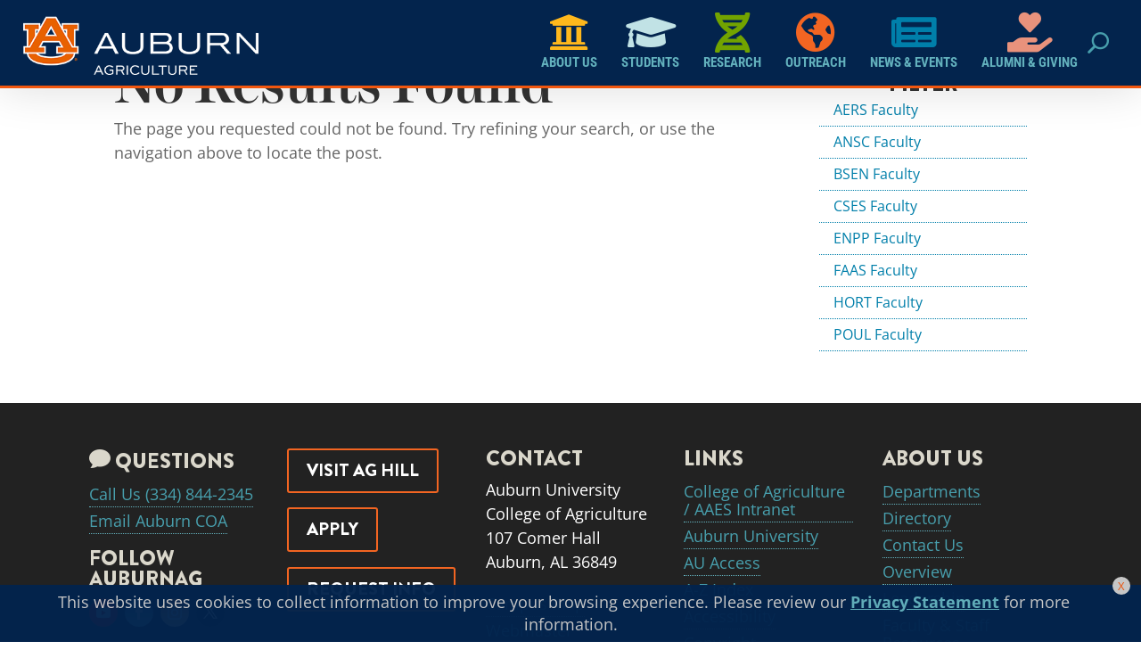

--- FILE ---
content_type: text/html; charset=UTF-8
request_url: https://agriculture.auburn.edu/tag/sequencing/
body_size: 27008
content:
<!DOCTYPE html>
<html lang="en-US" xmlns:og="http://opengraphprotocol.org/schema/" xmlns:fb="http://www.facebook.com/2008/fbml">
<head>
	<meta charset="UTF-8" />
			<link rel="canonical" href="https://agriculture.auburn.edu/tag/sequencing/" />
	<meta http-equiv="X-UA-Compatible" content="IE=edge">


		<!--[if lt IE 9]>
	<script src="https://agriculture.auburn.edu/wp-content/themes/Divi/js/html5.js" type="text/javascript"></script>
	<![endif]-->

	<script type="text/javascript">
		document.documentElement.className = 'js';
	</script>
	
	<title>Sequencing / Auburn University College of Agriculture</title>
<link rel="preconnect" href="https://fonts.gstatic.com" crossorigin /><style id="et-divi-open-sans-inline-css">/* Original: https://fonts.googleapis.com/css?family=Open+Sans:300italic,400italic,600italic,700italic,800italic,400,300,600,700,800&#038;subset=latin,latin-ext&#038;display=swap *//* User Agent: Mozilla/5.0 (Unknown; Linux x86_64) AppleWebKit/538.1 (KHTML, like Gecko) Safari/538.1 Daum/4.1 */@font-face {font-family: 'Open Sans';font-style: italic;font-weight: 300;font-stretch: normal;font-display: swap;src: url(https://fonts.gstatic.com/s/opensans/v44/memQYaGs126MiZpBA-UFUIcVXSCEkx2cmqvXlWq8tWZ0Pw86hd0Rk5hkWV4exQ.ttf) format('truetype');}@font-face {font-family: 'Open Sans';font-style: italic;font-weight: 400;font-stretch: normal;font-display: swap;src: url(https://fonts.gstatic.com/s/opensans/v44/memQYaGs126MiZpBA-UFUIcVXSCEkx2cmqvXlWq8tWZ0Pw86hd0Rk8ZkWV4exQ.ttf) format('truetype');}@font-face {font-family: 'Open Sans';font-style: italic;font-weight: 600;font-stretch: normal;font-display: swap;src: url(https://fonts.gstatic.com/s/opensans/v44/memQYaGs126MiZpBA-UFUIcVXSCEkx2cmqvXlWq8tWZ0Pw86hd0RkxhjWV4exQ.ttf) format('truetype');}@font-face {font-family: 'Open Sans';font-style: italic;font-weight: 700;font-stretch: normal;font-display: swap;src: url(https://fonts.gstatic.com/s/opensans/v44/memQYaGs126MiZpBA-UFUIcVXSCEkx2cmqvXlWq8tWZ0Pw86hd0RkyFjWV4exQ.ttf) format('truetype');}@font-face {font-family: 'Open Sans';font-style: italic;font-weight: 800;font-stretch: normal;font-display: swap;src: url(https://fonts.gstatic.com/s/opensans/v44/memQYaGs126MiZpBA-UFUIcVXSCEkx2cmqvXlWq8tWZ0Pw86hd0Rk0ZjWV4exQ.ttf) format('truetype');}@font-face {font-family: 'Open Sans';font-style: normal;font-weight: 300;font-stretch: normal;font-display: swap;src: url(https://fonts.gstatic.com/s/opensans/v44/memSYaGs126MiZpBA-UvWbX2vVnXBbObj2OVZyOOSr4dVJWUgsiH0B4uaVc.ttf) format('truetype');}@font-face {font-family: 'Open Sans';font-style: normal;font-weight: 400;font-stretch: normal;font-display: swap;src: url(https://fonts.gstatic.com/s/opensans/v44/memSYaGs126MiZpBA-UvWbX2vVnXBbObj2OVZyOOSr4dVJWUgsjZ0B4uaVc.ttf) format('truetype');}@font-face {font-family: 'Open Sans';font-style: normal;font-weight: 600;font-stretch: normal;font-display: swap;src: url(https://fonts.gstatic.com/s/opensans/v44/memSYaGs126MiZpBA-UvWbX2vVnXBbObj2OVZyOOSr4dVJWUgsgH1x4uaVc.ttf) format('truetype');}@font-face {font-family: 'Open Sans';font-style: normal;font-weight: 700;font-stretch: normal;font-display: swap;src: url(https://fonts.gstatic.com/s/opensans/v44/memSYaGs126MiZpBA-UvWbX2vVnXBbObj2OVZyOOSr4dVJWUgsg-1x4uaVc.ttf) format('truetype');}@font-face {font-family: 'Open Sans';font-style: normal;font-weight: 800;font-stretch: normal;font-display: swap;src: url(https://fonts.gstatic.com/s/opensans/v44/memSYaGs126MiZpBA-UvWbX2vVnXBbObj2OVZyOOSr4dVJWUgshZ1x4uaVc.ttf) format('truetype');}/* User Agent: Mozilla/5.0 (Windows NT 6.1; WOW64; rv:27.0) Gecko/20100101 Firefox/27.0 */@font-face {font-family: 'Open Sans';font-style: italic;font-weight: 300;font-stretch: normal;font-display: swap;src: url(https://fonts.gstatic.com/l/font?kit=memQYaGs126MiZpBA-UFUIcVXSCEkx2cmqvXlWq8tWZ0Pw86hd0Rk5hkWV4exg&skey=743457fe2cc29280&v=v44) format('woff');}@font-face {font-family: 'Open Sans';font-style: italic;font-weight: 400;font-stretch: normal;font-display: swap;src: url(https://fonts.gstatic.com/l/font?kit=memQYaGs126MiZpBA-UFUIcVXSCEkx2cmqvXlWq8tWZ0Pw86hd0Rk8ZkWV4exg&skey=743457fe2cc29280&v=v44) format('woff');}@font-face {font-family: 'Open Sans';font-style: italic;font-weight: 600;font-stretch: normal;font-display: swap;src: url(https://fonts.gstatic.com/l/font?kit=memQYaGs126MiZpBA-UFUIcVXSCEkx2cmqvXlWq8tWZ0Pw86hd0RkxhjWV4exg&skey=743457fe2cc29280&v=v44) format('woff');}@font-face {font-family: 'Open Sans';font-style: italic;font-weight: 700;font-stretch: normal;font-display: swap;src: url(https://fonts.gstatic.com/l/font?kit=memQYaGs126MiZpBA-UFUIcVXSCEkx2cmqvXlWq8tWZ0Pw86hd0RkyFjWV4exg&skey=743457fe2cc29280&v=v44) format('woff');}@font-face {font-family: 'Open Sans';font-style: italic;font-weight: 800;font-stretch: normal;font-display: swap;src: url(https://fonts.gstatic.com/l/font?kit=memQYaGs126MiZpBA-UFUIcVXSCEkx2cmqvXlWq8tWZ0Pw86hd0Rk0ZjWV4exg&skey=743457fe2cc29280&v=v44) format('woff');}@font-face {font-family: 'Open Sans';font-style: normal;font-weight: 300;font-stretch: normal;font-display: swap;src: url(https://fonts.gstatic.com/l/font?kit=memSYaGs126MiZpBA-UvWbX2vVnXBbObj2OVZyOOSr4dVJWUgsiH0B4uaVQ&skey=62c1cbfccc78b4b2&v=v44) format('woff');}@font-face {font-family: 'Open Sans';font-style: normal;font-weight: 400;font-stretch: normal;font-display: swap;src: url(https://fonts.gstatic.com/l/font?kit=memSYaGs126MiZpBA-UvWbX2vVnXBbObj2OVZyOOSr4dVJWUgsjZ0B4uaVQ&skey=62c1cbfccc78b4b2&v=v44) format('woff');}@font-face {font-family: 'Open Sans';font-style: normal;font-weight: 600;font-stretch: normal;font-display: swap;src: url(https://fonts.gstatic.com/l/font?kit=memSYaGs126MiZpBA-UvWbX2vVnXBbObj2OVZyOOSr4dVJWUgsgH1x4uaVQ&skey=62c1cbfccc78b4b2&v=v44) format('woff');}@font-face {font-family: 'Open Sans';font-style: normal;font-weight: 700;font-stretch: normal;font-display: swap;src: url(https://fonts.gstatic.com/l/font?kit=memSYaGs126MiZpBA-UvWbX2vVnXBbObj2OVZyOOSr4dVJWUgsg-1x4uaVQ&skey=62c1cbfccc78b4b2&v=v44) format('woff');}@font-face {font-family: 'Open Sans';font-style: normal;font-weight: 800;font-stretch: normal;font-display: swap;src: url(https://fonts.gstatic.com/l/font?kit=memSYaGs126MiZpBA-UvWbX2vVnXBbObj2OVZyOOSr4dVJWUgshZ1x4uaVQ&skey=62c1cbfccc78b4b2&v=v44) format('woff');}/* User Agent: Mozilla/5.0 (Windows NT 6.3; rv:39.0) Gecko/20100101 Firefox/39.0 */@font-face {font-family: 'Open Sans';font-style: italic;font-weight: 300;font-stretch: normal;font-display: swap;src: url(https://fonts.gstatic.com/s/opensans/v44/memQYaGs126MiZpBA-UFUIcVXSCEkx2cmqvXlWq8tWZ0Pw86hd0Rk5hkWV4ewA.woff2) format('woff2');}@font-face {font-family: 'Open Sans';font-style: italic;font-weight: 400;font-stretch: normal;font-display: swap;src: url(https://fonts.gstatic.com/s/opensans/v44/memQYaGs126MiZpBA-UFUIcVXSCEkx2cmqvXlWq8tWZ0Pw86hd0Rk8ZkWV4ewA.woff2) format('woff2');}@font-face {font-family: 'Open Sans';font-style: italic;font-weight: 600;font-stretch: normal;font-display: swap;src: url(https://fonts.gstatic.com/s/opensans/v44/memQYaGs126MiZpBA-UFUIcVXSCEkx2cmqvXlWq8tWZ0Pw86hd0RkxhjWV4ewA.woff2) format('woff2');}@font-face {font-family: 'Open Sans';font-style: italic;font-weight: 700;font-stretch: normal;font-display: swap;src: url(https://fonts.gstatic.com/s/opensans/v44/memQYaGs126MiZpBA-UFUIcVXSCEkx2cmqvXlWq8tWZ0Pw86hd0RkyFjWV4ewA.woff2) format('woff2');}@font-face {font-family: 'Open Sans';font-style: italic;font-weight: 800;font-stretch: normal;font-display: swap;src: url(https://fonts.gstatic.com/s/opensans/v44/memQYaGs126MiZpBA-UFUIcVXSCEkx2cmqvXlWq8tWZ0Pw86hd0Rk0ZjWV4ewA.woff2) format('woff2');}@font-face {font-family: 'Open Sans';font-style: normal;font-weight: 300;font-stretch: normal;font-display: swap;src: url(https://fonts.gstatic.com/s/opensans/v44/memSYaGs126MiZpBA-UvWbX2vVnXBbObj2OVZyOOSr4dVJWUgsiH0B4uaVI.woff2) format('woff2');}@font-face {font-family: 'Open Sans';font-style: normal;font-weight: 400;font-stretch: normal;font-display: swap;src: url(https://fonts.gstatic.com/s/opensans/v44/memSYaGs126MiZpBA-UvWbX2vVnXBbObj2OVZyOOSr4dVJWUgsjZ0B4uaVI.woff2) format('woff2');}@font-face {font-family: 'Open Sans';font-style: normal;font-weight: 600;font-stretch: normal;font-display: swap;src: url(https://fonts.gstatic.com/s/opensans/v44/memSYaGs126MiZpBA-UvWbX2vVnXBbObj2OVZyOOSr4dVJWUgsgH1x4uaVI.woff2) format('woff2');}@font-face {font-family: 'Open Sans';font-style: normal;font-weight: 700;font-stretch: normal;font-display: swap;src: url(https://fonts.gstatic.com/s/opensans/v44/memSYaGs126MiZpBA-UvWbX2vVnXBbObj2OVZyOOSr4dVJWUgsg-1x4uaVI.woff2) format('woff2');}@font-face {font-family: 'Open Sans';font-style: normal;font-weight: 800;font-stretch: normal;font-display: swap;src: url(https://fonts.gstatic.com/s/opensans/v44/memSYaGs126MiZpBA-UvWbX2vVnXBbObj2OVZyOOSr4dVJWUgshZ1x4uaVI.woff2) format('woff2');}</style><meta name='robots' content='max-image-preview:large' />
<script type="text/javascript">
			let jqueryParams=[],jQuery=function(r){return jqueryParams=[...jqueryParams,r],jQuery},$=function(r){return jqueryParams=[...jqueryParams,r],$};window.jQuery=jQuery,window.$=jQuery;let customHeadScripts=!1;jQuery.fn=jQuery.prototype={},$.fn=jQuery.prototype={},jQuery.noConflict=function(r){if(window.jQuery)return jQuery=window.jQuery,$=window.jQuery,customHeadScripts=!0,jQuery.noConflict},jQuery.ready=function(r){jqueryParams=[...jqueryParams,r]},$.ready=function(r){jqueryParams=[...jqueryParams,r]},jQuery.load=function(r){jqueryParams=[...jqueryParams,r]},$.load=function(r){jqueryParams=[...jqueryParams,r]},jQuery.fn.ready=function(r){jqueryParams=[...jqueryParams,r]},$.fn.ready=function(r){jqueryParams=[...jqueryParams,r]};</script><link rel="alternate" type="application/rss+xml" title="Auburn University College of Agriculture &raquo; Feed" href="https://agriculture.auburn.edu/feed/" />
<link rel="alternate" type="application/rss+xml" title="Auburn University College of Agriculture &raquo; Comments Feed" href="https://agriculture.auburn.edu/comments/feed/" />
<link rel="alternate" type="text/calendar" title="Auburn University College of Agriculture &raquo; iCal Feed" href="https://agriculture.auburn.edu/events/?ical=1" />
<meta content="Divi Child v.1.0.0" name="generator"/><link rel='stylesheet' id='tribe-events-pro-mini-calendar-block-styles-css' href='https://agriculture.auburn.edu/wp-content/plugins/events-calendar-pro/build/css/tribe-events-pro-mini-calendar-block.css?ver=7.7.11' type='text/css' media='all' />
<style id='tribe-events-pro-mini-calendar-block-styles-inline-css' type='text/css'>
.menu li.et-hover>ul,.nav li.et-hover>ul{visibility:visible!important;opacity:1!important}.da11y-submenu-show{visibility:visible!important}
.keyboard-outline{outline-style:solid!important;outline-width:2px!important;-webkit-transition:none!important;transition:none!important}a[role=tab].keyboard-outline,button:active.keyboard-outline,button:focus.keyboard-outline,input:active.keyboard-outline,input:focus.keyboard-outline{outline-offset:-5px}.et-search-form input:focus.keyboard-outline{padding-left:15px;padding-right:15px}.et_pb_tab{-webkit-animation:none!important;animation:none!important}.et_pb_scroll_top.et-visible:focus{outline-width:2px;outline-style:solid;outline-color:Highlight}@media (-webkit-min-device-pixel-ratio:0){.et_pb_scroll_top.et-visible:focus{outline-color:-webkit-focus-ring-color;outline-style:auto}}
.et_pb_contact_form_label,.et_pb_search .screen-reader-text,.et_pb_social_media_follow_network_name,.widget_search .screen-reader-text{display:block!important}.da11y-screen-reader-text,.et_pb_contact_form_label,.et_pb_search .screen-reader-text,.et_pb_social_media_follow_network_name,.widget_search .screen-reader-text{clip:rect(1px,1px,1px,1px);position:absolute!important;height:1px;width:1px;overflow:hidden;text-shadow:none;text-transform:none;letter-spacing:normal;line-height:normal;font-family:-apple-system,BlinkMacSystemFont,Segoe UI,Roboto,Oxygen-Sans,Ubuntu,Cantarell,Helvetica Neue,sans-serif;font-size:1em;font-weight:600;-webkit-font-smoothing:subpixel-antialiased}.da11y-screen-reader-text:focus{background:#f1f1f1;color:#00547a;-webkit-box-shadow:0 0 2px 2px rgba(0,0,0,.6);box-shadow:0 0 2px 2px rgba(0,0,0,.6);clip:auto!important;display:block;height:auto;left:5px;padding:15px 23px 14px;text-decoration:none;top:7px;width:auto;z-index:1000000}
</style>
<link rel='stylesheet' id='wp-block-library-css' href='https://agriculture.auburn.edu/wp-includes/css/dist/block-library/style.min.css?ver=6.7.4' type='text/css' media='all' />
<style id='wp-block-library-theme-inline-css' type='text/css'>
.wp-block-audio :where(figcaption){color:#555;font-size:13px;text-align:center}.is-dark-theme .wp-block-audio :where(figcaption){color:#ffffffa6}.wp-block-audio{margin:0 0 1em}.wp-block-code{border:1px solid #ccc;border-radius:4px;font-family:Menlo,Consolas,monaco,monospace;padding:.8em 1em}.wp-block-embed :where(figcaption){color:#555;font-size:13px;text-align:center}.is-dark-theme .wp-block-embed :where(figcaption){color:#ffffffa6}.wp-block-embed{margin:0 0 1em}.blocks-gallery-caption{color:#555;font-size:13px;text-align:center}.is-dark-theme .blocks-gallery-caption{color:#ffffffa6}:root :where(.wp-block-image figcaption){color:#555;font-size:13px;text-align:center}.is-dark-theme :root :where(.wp-block-image figcaption){color:#ffffffa6}.wp-block-image{margin:0 0 1em}.wp-block-pullquote{border-bottom:4px solid;border-top:4px solid;color:currentColor;margin-bottom:1.75em}.wp-block-pullquote cite,.wp-block-pullquote footer,.wp-block-pullquote__citation{color:currentColor;font-size:.8125em;font-style:normal;text-transform:uppercase}.wp-block-quote{border-left:.25em solid;margin:0 0 1.75em;padding-left:1em}.wp-block-quote cite,.wp-block-quote footer{color:currentColor;font-size:.8125em;font-style:normal;position:relative}.wp-block-quote:where(.has-text-align-right){border-left:none;border-right:.25em solid;padding-left:0;padding-right:1em}.wp-block-quote:where(.has-text-align-center){border:none;padding-left:0}.wp-block-quote.is-large,.wp-block-quote.is-style-large,.wp-block-quote:where(.is-style-plain){border:none}.wp-block-search .wp-block-search__label{font-weight:700}.wp-block-search__button{border:1px solid #ccc;padding:.375em .625em}:where(.wp-block-group.has-background){padding:1.25em 2.375em}.wp-block-separator.has-css-opacity{opacity:.4}.wp-block-separator{border:none;border-bottom:2px solid;margin-left:auto;margin-right:auto}.wp-block-separator.has-alpha-channel-opacity{opacity:1}.wp-block-separator:not(.is-style-wide):not(.is-style-dots){width:100px}.wp-block-separator.has-background:not(.is-style-dots){border-bottom:none;height:1px}.wp-block-separator.has-background:not(.is-style-wide):not(.is-style-dots){height:2px}.wp-block-table{margin:0 0 1em}.wp-block-table td,.wp-block-table th{word-break:normal}.wp-block-table :where(figcaption){color:#555;font-size:13px;text-align:center}.is-dark-theme .wp-block-table :where(figcaption){color:#ffffffa6}.wp-block-video :where(figcaption){color:#555;font-size:13px;text-align:center}.is-dark-theme .wp-block-video :where(figcaption){color:#ffffffa6}.wp-block-video{margin:0 0 1em}:root :where(.wp-block-template-part.has-background){margin-bottom:0;margin-top:0;padding:1.25em 2.375em}
</style>
<style id='global-styles-inline-css' type='text/css'>
:root{--wp--preset--aspect-ratio--square: 1;--wp--preset--aspect-ratio--4-3: 4/3;--wp--preset--aspect-ratio--3-4: 3/4;--wp--preset--aspect-ratio--3-2: 3/2;--wp--preset--aspect-ratio--2-3: 2/3;--wp--preset--aspect-ratio--16-9: 16/9;--wp--preset--aspect-ratio--9-16: 9/16;--wp--preset--color--black: #000000;--wp--preset--color--cyan-bluish-gray: #abb8c3;--wp--preset--color--white: #ffffff;--wp--preset--color--pale-pink: #f78da7;--wp--preset--color--vivid-red: #cf2e2e;--wp--preset--color--luminous-vivid-orange: #ff6900;--wp--preset--color--luminous-vivid-amber: #fcb900;--wp--preset--color--light-green-cyan: #7bdcb5;--wp--preset--color--vivid-green-cyan: #00d084;--wp--preset--color--pale-cyan-blue: #8ed1fc;--wp--preset--color--vivid-cyan-blue: #0693e3;--wp--preset--color--vivid-purple: #9b51e0;--wp--preset--gradient--vivid-cyan-blue-to-vivid-purple: linear-gradient(135deg,rgba(6,147,227,1) 0%,rgb(155,81,224) 100%);--wp--preset--gradient--light-green-cyan-to-vivid-green-cyan: linear-gradient(135deg,rgb(122,220,180) 0%,rgb(0,208,130) 100%);--wp--preset--gradient--luminous-vivid-amber-to-luminous-vivid-orange: linear-gradient(135deg,rgba(252,185,0,1) 0%,rgba(255,105,0,1) 100%);--wp--preset--gradient--luminous-vivid-orange-to-vivid-red: linear-gradient(135deg,rgba(255,105,0,1) 0%,rgb(207,46,46) 100%);--wp--preset--gradient--very-light-gray-to-cyan-bluish-gray: linear-gradient(135deg,rgb(238,238,238) 0%,rgb(169,184,195) 100%);--wp--preset--gradient--cool-to-warm-spectrum: linear-gradient(135deg,rgb(74,234,220) 0%,rgb(151,120,209) 20%,rgb(207,42,186) 40%,rgb(238,44,130) 60%,rgb(251,105,98) 80%,rgb(254,248,76) 100%);--wp--preset--gradient--blush-light-purple: linear-gradient(135deg,rgb(255,206,236) 0%,rgb(152,150,240) 100%);--wp--preset--gradient--blush-bordeaux: linear-gradient(135deg,rgb(254,205,165) 0%,rgb(254,45,45) 50%,rgb(107,0,62) 100%);--wp--preset--gradient--luminous-dusk: linear-gradient(135deg,rgb(255,203,112) 0%,rgb(199,81,192) 50%,rgb(65,88,208) 100%);--wp--preset--gradient--pale-ocean: linear-gradient(135deg,rgb(255,245,203) 0%,rgb(182,227,212) 50%,rgb(51,167,181) 100%);--wp--preset--gradient--electric-grass: linear-gradient(135deg,rgb(202,248,128) 0%,rgb(113,206,126) 100%);--wp--preset--gradient--midnight: linear-gradient(135deg,rgb(2,3,129) 0%,rgb(40,116,252) 100%);--wp--preset--font-size--small: 13px;--wp--preset--font-size--medium: 20px;--wp--preset--font-size--large: 36px;--wp--preset--font-size--x-large: 42px;--wp--preset--spacing--20: 0.44rem;--wp--preset--spacing--30: 0.67rem;--wp--preset--spacing--40: 1rem;--wp--preset--spacing--50: 1.5rem;--wp--preset--spacing--60: 2.25rem;--wp--preset--spacing--70: 3.38rem;--wp--preset--spacing--80: 5.06rem;--wp--preset--shadow--natural: 6px 6px 9px rgba(0, 0, 0, 0.2);--wp--preset--shadow--deep: 12px 12px 50px rgba(0, 0, 0, 0.4);--wp--preset--shadow--sharp: 6px 6px 0px rgba(0, 0, 0, 0.2);--wp--preset--shadow--outlined: 6px 6px 0px -3px rgba(255, 255, 255, 1), 6px 6px rgba(0, 0, 0, 1);--wp--preset--shadow--crisp: 6px 6px 0px rgba(0, 0, 0, 1);}:root { --wp--style--global--content-size: 823px;--wp--style--global--wide-size: 1080px; }:where(body) { margin: 0; }.wp-site-blocks > .alignleft { float: left; margin-right: 2em; }.wp-site-blocks > .alignright { float: right; margin-left: 2em; }.wp-site-blocks > .aligncenter { justify-content: center; margin-left: auto; margin-right: auto; }:where(.is-layout-flex){gap: 0.5em;}:where(.is-layout-grid){gap: 0.5em;}.is-layout-flow > .alignleft{float: left;margin-inline-start: 0;margin-inline-end: 2em;}.is-layout-flow > .alignright{float: right;margin-inline-start: 2em;margin-inline-end: 0;}.is-layout-flow > .aligncenter{margin-left: auto !important;margin-right: auto !important;}.is-layout-constrained > .alignleft{float: left;margin-inline-start: 0;margin-inline-end: 2em;}.is-layout-constrained > .alignright{float: right;margin-inline-start: 2em;margin-inline-end: 0;}.is-layout-constrained > .aligncenter{margin-left: auto !important;margin-right: auto !important;}.is-layout-constrained > :where(:not(.alignleft):not(.alignright):not(.alignfull)){max-width: var(--wp--style--global--content-size);margin-left: auto !important;margin-right: auto !important;}.is-layout-constrained > .alignwide{max-width: var(--wp--style--global--wide-size);}body .is-layout-flex{display: flex;}.is-layout-flex{flex-wrap: wrap;align-items: center;}.is-layout-flex > :is(*, div){margin: 0;}body .is-layout-grid{display: grid;}.is-layout-grid > :is(*, div){margin: 0;}body{padding-top: 0px;padding-right: 0px;padding-bottom: 0px;padding-left: 0px;}:root :where(.wp-element-button, .wp-block-button__link){background-color: #32373c;border-width: 0;color: #fff;font-family: inherit;font-size: inherit;line-height: inherit;padding: calc(0.667em + 2px) calc(1.333em + 2px);text-decoration: none;}.has-black-color{color: var(--wp--preset--color--black) !important;}.has-cyan-bluish-gray-color{color: var(--wp--preset--color--cyan-bluish-gray) !important;}.has-white-color{color: var(--wp--preset--color--white) !important;}.has-pale-pink-color{color: var(--wp--preset--color--pale-pink) !important;}.has-vivid-red-color{color: var(--wp--preset--color--vivid-red) !important;}.has-luminous-vivid-orange-color{color: var(--wp--preset--color--luminous-vivid-orange) !important;}.has-luminous-vivid-amber-color{color: var(--wp--preset--color--luminous-vivid-amber) !important;}.has-light-green-cyan-color{color: var(--wp--preset--color--light-green-cyan) !important;}.has-vivid-green-cyan-color{color: var(--wp--preset--color--vivid-green-cyan) !important;}.has-pale-cyan-blue-color{color: var(--wp--preset--color--pale-cyan-blue) !important;}.has-vivid-cyan-blue-color{color: var(--wp--preset--color--vivid-cyan-blue) !important;}.has-vivid-purple-color{color: var(--wp--preset--color--vivid-purple) !important;}.has-black-background-color{background-color: var(--wp--preset--color--black) !important;}.has-cyan-bluish-gray-background-color{background-color: var(--wp--preset--color--cyan-bluish-gray) !important;}.has-white-background-color{background-color: var(--wp--preset--color--white) !important;}.has-pale-pink-background-color{background-color: var(--wp--preset--color--pale-pink) !important;}.has-vivid-red-background-color{background-color: var(--wp--preset--color--vivid-red) !important;}.has-luminous-vivid-orange-background-color{background-color: var(--wp--preset--color--luminous-vivid-orange) !important;}.has-luminous-vivid-amber-background-color{background-color: var(--wp--preset--color--luminous-vivid-amber) !important;}.has-light-green-cyan-background-color{background-color: var(--wp--preset--color--light-green-cyan) !important;}.has-vivid-green-cyan-background-color{background-color: var(--wp--preset--color--vivid-green-cyan) !important;}.has-pale-cyan-blue-background-color{background-color: var(--wp--preset--color--pale-cyan-blue) !important;}.has-vivid-cyan-blue-background-color{background-color: var(--wp--preset--color--vivid-cyan-blue) !important;}.has-vivid-purple-background-color{background-color: var(--wp--preset--color--vivid-purple) !important;}.has-black-border-color{border-color: var(--wp--preset--color--black) !important;}.has-cyan-bluish-gray-border-color{border-color: var(--wp--preset--color--cyan-bluish-gray) !important;}.has-white-border-color{border-color: var(--wp--preset--color--white) !important;}.has-pale-pink-border-color{border-color: var(--wp--preset--color--pale-pink) !important;}.has-vivid-red-border-color{border-color: var(--wp--preset--color--vivid-red) !important;}.has-luminous-vivid-orange-border-color{border-color: var(--wp--preset--color--luminous-vivid-orange) !important;}.has-luminous-vivid-amber-border-color{border-color: var(--wp--preset--color--luminous-vivid-amber) !important;}.has-light-green-cyan-border-color{border-color: var(--wp--preset--color--light-green-cyan) !important;}.has-vivid-green-cyan-border-color{border-color: var(--wp--preset--color--vivid-green-cyan) !important;}.has-pale-cyan-blue-border-color{border-color: var(--wp--preset--color--pale-cyan-blue) !important;}.has-vivid-cyan-blue-border-color{border-color: var(--wp--preset--color--vivid-cyan-blue) !important;}.has-vivid-purple-border-color{border-color: var(--wp--preset--color--vivid-purple) !important;}.has-vivid-cyan-blue-to-vivid-purple-gradient-background{background: var(--wp--preset--gradient--vivid-cyan-blue-to-vivid-purple) !important;}.has-light-green-cyan-to-vivid-green-cyan-gradient-background{background: var(--wp--preset--gradient--light-green-cyan-to-vivid-green-cyan) !important;}.has-luminous-vivid-amber-to-luminous-vivid-orange-gradient-background{background: var(--wp--preset--gradient--luminous-vivid-amber-to-luminous-vivid-orange) !important;}.has-luminous-vivid-orange-to-vivid-red-gradient-background{background: var(--wp--preset--gradient--luminous-vivid-orange-to-vivid-red) !important;}.has-very-light-gray-to-cyan-bluish-gray-gradient-background{background: var(--wp--preset--gradient--very-light-gray-to-cyan-bluish-gray) !important;}.has-cool-to-warm-spectrum-gradient-background{background: var(--wp--preset--gradient--cool-to-warm-spectrum) !important;}.has-blush-light-purple-gradient-background{background: var(--wp--preset--gradient--blush-light-purple) !important;}.has-blush-bordeaux-gradient-background{background: var(--wp--preset--gradient--blush-bordeaux) !important;}.has-luminous-dusk-gradient-background{background: var(--wp--preset--gradient--luminous-dusk) !important;}.has-pale-ocean-gradient-background{background: var(--wp--preset--gradient--pale-ocean) !important;}.has-electric-grass-gradient-background{background: var(--wp--preset--gradient--electric-grass) !important;}.has-midnight-gradient-background{background: var(--wp--preset--gradient--midnight) !important;}.has-small-font-size{font-size: var(--wp--preset--font-size--small) !important;}.has-medium-font-size{font-size: var(--wp--preset--font-size--medium) !important;}.has-large-font-size{font-size: var(--wp--preset--font-size--large) !important;}.has-x-large-font-size{font-size: var(--wp--preset--font-size--x-large) !important;}
:where(.wp-block-post-template.is-layout-flex){gap: 1.25em;}:where(.wp-block-post-template.is-layout-grid){gap: 1.25em;}
:where(.wp-block-columns.is-layout-flex){gap: 2em;}:where(.wp-block-columns.is-layout-grid){gap: 2em;}
:root :where(.wp-block-pullquote){font-size: 1.5em;line-height: 1.6;}
</style>
<link rel='stylesheet' id='ppress-frontend-css' href='https://agriculture.auburn.edu/wp-content/plugins/wp-user-avatar/assets/css/frontend.min.css?ver=4.16.7' type='text/css' media='all' />
<link rel='stylesheet' id='ppress-flatpickr-css' href='https://agriculture.auburn.edu/wp-content/plugins/wp-user-avatar/assets/flatpickr/flatpickr.min.css?ver=4.16.7' type='text/css' media='all' />
<link rel='stylesheet' id='ppress-select2-css' href='https://agriculture.auburn.edu/wp-content/plugins/wp-user-avatar/assets/select2/select2.min.css?ver=6.7.4' type='text/css' media='all' />
<style id='divi-style-parent-inline-inline-css' type='text/css'>
/*!
Theme Name: Divi
Theme URI: http://www.elegantthemes.com/gallery/divi/
Version: 4.27.4
Description: Smart. Flexible. Beautiful. Divi is the most powerful theme in our collection.
Author: Elegant Themes
Author URI: http://www.elegantthemes.com
License: GNU General Public License v2
License URI: http://www.gnu.org/licenses/gpl-2.0.html
*/

a,abbr,acronym,address,applet,b,big,blockquote,body,center,cite,code,dd,del,dfn,div,dl,dt,em,fieldset,font,form,h1,h2,h3,h4,h5,h6,html,i,iframe,img,ins,kbd,label,legend,li,object,ol,p,pre,q,s,samp,small,span,strike,strong,sub,sup,tt,u,ul,var{margin:0;padding:0;border:0;outline:0;font-size:100%;-ms-text-size-adjust:100%;-webkit-text-size-adjust:100%;vertical-align:baseline;background:transparent}body{line-height:1}ol,ul{list-style:none}blockquote,q{quotes:none}blockquote:after,blockquote:before,q:after,q:before{content:"";content:none}blockquote{margin:20px 0 30px;border-left:5px solid;padding-left:20px}:focus{outline:0}del{text-decoration:line-through}pre{overflow:auto;padding:10px}figure{margin:0}table{border-collapse:collapse;border-spacing:0}article,aside,footer,header,hgroup,nav,section{display:block}body{font-family:Open Sans,Arial,sans-serif;font-size:14px;color:#666;background-color:#fff;line-height:1.7em;font-weight:500;-webkit-font-smoothing:antialiased;-moz-osx-font-smoothing:grayscale}body.page-template-page-template-blank-php #page-container{padding-top:0!important}body.et_cover_background{background-size:cover!important;background-position:top!important;background-repeat:no-repeat!important;background-attachment:fixed}a{color:#2ea3f2}a,a:hover{text-decoration:none}p{padding-bottom:1em}p:not(.has-background):last-of-type{padding-bottom:0}p.et_normal_padding{padding-bottom:1em}strong{font-weight:700}cite,em,i{font-style:italic}code,pre{font-family:Courier New,monospace;margin-bottom:10px}ins{text-decoration:none}sub,sup{height:0;line-height:1;position:relative;vertical-align:baseline}sup{bottom:.8em}sub{top:.3em}dl{margin:0 0 1.5em}dl dt{font-weight:700}dd{margin-left:1.5em}blockquote p{padding-bottom:0}embed,iframe,object,video{max-width:100%}h1,h2,h3,h4,h5,h6{color:#333;padding-bottom:10px;line-height:1em;font-weight:500}h1 a,h2 a,h3 a,h4 a,h5 a,h6 a{color:inherit}h1{font-size:30px}h2{font-size:26px}h3{font-size:22px}h4{font-size:18px}h5{font-size:16px}h6{font-size:14px}input{-webkit-appearance:none}input[type=checkbox]{-webkit-appearance:checkbox}input[type=radio]{-webkit-appearance:radio}input.text,input.title,input[type=email],input[type=password],input[type=tel],input[type=text],select,textarea{background-color:#fff;border:1px solid #bbb;padding:2px;color:#4e4e4e}input.text:focus,input.title:focus,input[type=text]:focus,select:focus,textarea:focus{border-color:#2d3940;color:#3e3e3e}input.text,input.title,input[type=text],select,textarea{margin:0}textarea{padding:4px}button,input,select,textarea{font-family:inherit}img{max-width:100%;height:auto}.clear{clear:both}br.clear{margin:0;padding:0}.pagination{clear:both}#et_search_icon:hover,.et-social-icon a:hover,.et_password_protected_form .et_submit_button,.form-submit .et_pb_buttontton.alt.disabled,.nav-single a,.posted_in a{color:#2ea3f2}.et-search-form,blockquote{border-color:#2ea3f2}#main-content{background-color:#fff}.container{width:80%;max-width:1080px;margin:auto;position:relative}body:not(.et-tb) #main-content .container,body:not(.et-tb-has-header) #main-content .container{padding-top:58px}.et_full_width_page #main-content .container:before{display:none}.main_title{margin-bottom:20px}.et_password_protected_form .et_submit_button:hover,.form-submit .et_pb_button:hover{background:rgba(0,0,0,.05)}.et_button_icon_visible .et_pb_button{padding-right:2em;padding-left:.7em}.et_button_icon_visible .et_pb_button:after{opacity:1;margin-left:0}.et_button_left .et_pb_button:hover:after{left:.15em}.et_button_left .et_pb_button:after{margin-left:0;left:1em}.et_button_icon_visible.et_button_left .et_pb_button,.et_button_left .et_pb_button:hover,.et_button_left .et_pb_module .et_pb_button:hover{padding-left:2em;padding-right:.7em}.et_button_icon_visible.et_button_left .et_pb_button:after,.et_button_left .et_pb_button:hover:after{left:.15em}.et_password_protected_form .et_submit_button:hover,.form-submit .et_pb_button:hover{padding:.3em 1em}.et_button_no_icon .et_pb_button:after{display:none}.et_button_no_icon.et_button_icon_visible.et_button_left .et_pb_button,.et_button_no_icon.et_button_left .et_pb_button:hover,.et_button_no_icon .et_pb_button,.et_button_no_icon .et_pb_button:hover{padding:.3em 1em!important}.et_button_custom_icon .et_pb_button:after{line-height:1.7em}.et_button_custom_icon.et_button_icon_visible .et_pb_button:after,.et_button_custom_icon .et_pb_button:hover:after{margin-left:.3em}#left-area .post_format-post-format-gallery .wp-block-gallery:first-of-type{padding:0;margin-bottom:-16px}.entry-content table:not(.variations){border:1px solid #eee;margin:0 0 15px;text-align:left;width:100%}.entry-content thead th,.entry-content tr th{color:#555;font-weight:700;padding:9px 24px}.entry-content tr td{border-top:1px solid #eee;padding:6px 24px}#left-area ul,.entry-content ul,.et-l--body ul,.et-l--footer ul,.et-l--header ul{list-style-type:disc;padding:0 0 23px 1em;line-height:26px}#left-area ol,.entry-content ol,.et-l--body ol,.et-l--footer ol,.et-l--header ol{list-style-type:decimal;list-style-position:inside;padding:0 0 23px;line-height:26px}#left-area ul li ul,.entry-content ul li ol{padding:2px 0 2px 20px}#left-area ol li ul,.entry-content ol li ol,.et-l--body ol li ol,.et-l--footer ol li ol,.et-l--header ol li ol{padding:2px 0 2px 35px}#left-area ul.wp-block-gallery{display:-webkit-box;display:-ms-flexbox;display:flex;-ms-flex-wrap:wrap;flex-wrap:wrap;list-style-type:none;padding:0}#left-area ul.products{padding:0!important;line-height:1.7!important;list-style:none!important}.gallery-item a{display:block}.gallery-caption,.gallery-item a{width:90%}#wpadminbar{z-index:100001}#left-area .post-meta{font-size:14px;padding-bottom:15px}#left-area .post-meta a{text-decoration:none;color:#666}#left-area .et_featured_image{padding-bottom:7px}.single .post{padding-bottom:25px}body.single .et_audio_content{margin-bottom:-6px}.nav-single a{text-decoration:none;color:#2ea3f2;font-size:14px;font-weight:400}.nav-previous{float:left}.nav-next{float:right}.et_password_protected_form p input{background-color:#eee;border:none!important;width:100%!important;border-radius:0!important;font-size:14px;color:#999!important;padding:16px!important;-webkit-box-sizing:border-box;box-sizing:border-box}.et_password_protected_form label{display:none}.et_password_protected_form .et_submit_button{font-family:inherit;display:block;float:right;margin:8px auto 0;cursor:pointer}.post-password-required p.nocomments.container{max-width:100%}.post-password-required p.nocomments.container:before{display:none}.aligncenter,div.post .new-post .aligncenter{display:block;margin-left:auto;margin-right:auto}.wp-caption{border:1px solid #ddd;text-align:center;background-color:#f3f3f3;margin-bottom:10px;max-width:96%;padding:8px}.wp-caption.alignleft{margin:0 30px 20px 0}.wp-caption.alignright{margin:0 0 20px 30px}.wp-caption img{margin:0;padding:0;border:0}.wp-caption p.wp-caption-text{font-size:12px;padding:0 4px 5px;margin:0}.alignright{float:right}.alignleft{float:left}img.alignleft{display:inline;float:left;margin-right:15px}img.alignright{display:inline;float:right;margin-left:15px}.page.et_pb_pagebuilder_layout #main-content{background-color:transparent}body #main-content .et_builder_inner_content>h1,body #main-content .et_builder_inner_content>h2,body #main-content .et_builder_inner_content>h3,body #main-content .et_builder_inner_content>h4,body #main-content .et_builder_inner_content>h5,body #main-content .et_builder_inner_content>h6{line-height:1.4em}body #main-content .et_builder_inner_content>p{line-height:1.7em}.wp-block-pullquote{margin:20px 0 30px}.wp-block-pullquote.has-background blockquote{border-left:none}.wp-block-group.has-background{padding:1.5em 1.5em .5em}@media (min-width:981px){#left-area{width:79.125%;padding-bottom:23px}#main-content .container:before{content:"";position:absolute;top:0;height:100%;width:1px;background-color:#e2e2e2}.et_full_width_page #left-area,.et_no_sidebar #left-area{float:none;width:100%!important}.et_full_width_page #left-area{padding-bottom:0}.et_no_sidebar #main-content .container:before{display:none}}@media (max-width:980px){#page-container{padding-top:80px}.et-tb #page-container,.et-tb-has-header #page-container{padding-top:0!important}#left-area,#sidebar{width:100%!important}#main-content .container:before{display:none!important}.et_full_width_page .et_gallery_item:nth-child(4n+1){clear:none}}@media print{#page-container{padding-top:0!important}}#wp-admin-bar-et-use-visual-builder a:before{font-family:ETmodules!important;content:"\e625";font-size:30px!important;width:28px;margin-top:-3px;color:#974df3!important}#wp-admin-bar-et-use-visual-builder:hover a:before{color:#fff!important}#wp-admin-bar-et-use-visual-builder:hover a,#wp-admin-bar-et-use-visual-builder a:hover{transition:background-color .5s ease;-webkit-transition:background-color .5s ease;-moz-transition:background-color .5s ease;background-color:#7e3bd0!important;color:#fff!important}* html .clearfix,:first-child+html .clearfix{zoom:1}.iphone .et_pb_section_video_bg video::-webkit-media-controls-start-playback-button{display:none!important;-webkit-appearance:none}.et_mobile_device .et_pb_section_parallax .et_pb_parallax_css{background-attachment:scroll}.et-social-facebook a.icon:before{content:"\e093"}.et-social-twitter a.icon:before{content:"\e094"}.et-social-google-plus a.icon:before{content:"\e096"}.et-social-instagram a.icon:before{content:"\e09a"}.et-social-rss a.icon:before{content:"\e09e"}.ai1ec-single-event:after{content:" ";display:table;clear:both}.evcal_event_details .evcal_evdata_cell .eventon_details_shading_bot.eventon_details_shading_bot{z-index:3}.wp-block-divi-layout{margin-bottom:1em}*{-webkit-box-sizing:border-box;box-sizing:border-box}#et-info-email:before,#et-info-phone:before,#et_search_icon:before,.comment-reply-link:after,.et-cart-info span:before,.et-pb-arrow-next:before,.et-pb-arrow-prev:before,.et-social-icon a:before,.et_audio_container .mejs-playpause-button button:before,.et_audio_container .mejs-volume-button button:before,.et_overlay:before,.et_password_protected_form .et_submit_button:after,.et_pb_button:after,.et_pb_contact_reset:after,.et_pb_contact_submit:after,.et_pb_font_icon:before,.et_pb_newsletter_button:after,.et_pb_pricing_table_button:after,.et_pb_promo_button:after,.et_pb_testimonial:before,.et_pb_toggle_title:before,.form-submit .et_pb_button:after,.mobile_menu_bar:before,a.et_pb_more_button:after{font-family:ETmodules!important;speak:none;font-style:normal;font-weight:400;-webkit-font-feature-settings:normal;font-feature-settings:normal;font-variant:normal;text-transform:none;line-height:1;-webkit-font-smoothing:antialiased;-moz-osx-font-smoothing:grayscale;text-shadow:0 0;direction:ltr}.et-pb-icon,.et_pb_custom_button_icon.et_pb_button:after,.et_pb_login .et_pb_custom_button_icon.et_pb_button:after,.et_pb_woo_custom_button_icon .button.et_pb_custom_button_icon.et_pb_button:after,.et_pb_woo_custom_button_icon .button.et_pb_custom_button_icon.et_pb_button:hover:after{content:attr(data-icon)}.et-pb-icon{font-family:ETmodules;speak:none;font-weight:400;-webkit-font-feature-settings:normal;font-feature-settings:normal;font-variant:normal;text-transform:none;line-height:1;-webkit-font-smoothing:antialiased;font-size:96px;font-style:normal;display:inline-block;-webkit-box-sizing:border-box;box-sizing:border-box;direction:ltr}#et-ajax-saving{display:none;-webkit-transition:background .3s,-webkit-box-shadow .3s;transition:background .3s,-webkit-box-shadow .3s;transition:background .3s,box-shadow .3s;transition:background .3s,box-shadow .3s,-webkit-box-shadow .3s;-webkit-box-shadow:rgba(0,139,219,.247059) 0 0 60px;box-shadow:0 0 60px rgba(0,139,219,.247059);position:fixed;top:50%;left:50%;width:50px;height:50px;background:#fff;border-radius:50px;margin:-25px 0 0 -25px;z-index:999999;text-align:center}#et-ajax-saving img{margin:9px}.et-safe-mode-indicator,.et-safe-mode-indicator:focus,.et-safe-mode-indicator:hover{-webkit-box-shadow:0 5px 10px rgba(41,196,169,.15);box-shadow:0 5px 10px rgba(41,196,169,.15);background:#29c4a9;color:#fff;font-size:14px;font-weight:600;padding:12px;line-height:16px;border-radius:3px;position:fixed;bottom:30px;right:30px;z-index:999999;text-decoration:none;font-family:Open Sans,sans-serif;-webkit-font-smoothing:antialiased;-moz-osx-font-smoothing:grayscale}.et_pb_button{font-size:20px;font-weight:500;padding:.3em 1em;line-height:1.7em!important;background-color:transparent;background-size:cover;background-position:50%;background-repeat:no-repeat;border:2px solid;border-radius:3px;-webkit-transition-duration:.2s;transition-duration:.2s;-webkit-transition-property:all!important;transition-property:all!important}.et_pb_button,.et_pb_button_inner{position:relative}.et_pb_button:hover,.et_pb_module .et_pb_button:hover{border:2px solid transparent;padding:.3em 2em .3em .7em}.et_pb_button:hover{background-color:hsla(0,0%,100%,.2)}.et_pb_bg_layout_light.et_pb_button:hover,.et_pb_bg_layout_light .et_pb_button:hover{background-color:rgba(0,0,0,.05)}.et_pb_button:after,.et_pb_button:before{font-size:32px;line-height:1em;content:"\35";opacity:0;position:absolute;margin-left:-1em;-webkit-transition:all .2s;transition:all .2s;text-transform:none;-webkit-font-feature-settings:"kern" off;font-feature-settings:"kern" off;font-variant:none;font-style:normal;font-weight:400;text-shadow:none}.et_pb_button.et_hover_enabled:hover:after,.et_pb_button.et_pb_hovered:hover:after{-webkit-transition:none!important;transition:none!important}.et_pb_button:before{display:none}.et_pb_button:hover:after{opacity:1;margin-left:0}.et_pb_column_1_3 h1,.et_pb_column_1_4 h1,.et_pb_column_1_5 h1,.et_pb_column_1_6 h1,.et_pb_column_2_5 h1{font-size:26px}.et_pb_column_1_3 h2,.et_pb_column_1_4 h2,.et_pb_column_1_5 h2,.et_pb_column_1_6 h2,.et_pb_column_2_5 h2{font-size:23px}.et_pb_column_1_3 h3,.et_pb_column_1_4 h3,.et_pb_column_1_5 h3,.et_pb_column_1_6 h3,.et_pb_column_2_5 h3{font-size:20px}.et_pb_column_1_3 h4,.et_pb_column_1_4 h4,.et_pb_column_1_5 h4,.et_pb_column_1_6 h4,.et_pb_column_2_5 h4{font-size:18px}.et_pb_column_1_3 h5,.et_pb_column_1_4 h5,.et_pb_column_1_5 h5,.et_pb_column_1_6 h5,.et_pb_column_2_5 h5{font-size:16px}.et_pb_column_1_3 h6,.et_pb_column_1_4 h6,.et_pb_column_1_5 h6,.et_pb_column_1_6 h6,.et_pb_column_2_5 h6{font-size:15px}.et_pb_bg_layout_dark,.et_pb_bg_layout_dark h1,.et_pb_bg_layout_dark h2,.et_pb_bg_layout_dark h3,.et_pb_bg_layout_dark h4,.et_pb_bg_layout_dark h5,.et_pb_bg_layout_dark h6{color:#fff!important}.et_pb_module.et_pb_text_align_left{text-align:left}.et_pb_module.et_pb_text_align_center{text-align:center}.et_pb_module.et_pb_text_align_right{text-align:right}.et_pb_module.et_pb_text_align_justified{text-align:justify}.clearfix:after{visibility:hidden;display:block;font-size:0;content:" ";clear:both;height:0}.et_pb_bg_layout_light .et_pb_more_button{color:#2ea3f2}.et_builder_inner_content{position:relative;z-index:1}header .et_builder_inner_content{z-index:2}.et_pb_css_mix_blend_mode_passthrough{mix-blend-mode:unset!important}.et_pb_image_container{margin:-20px -20px 29px}.et_pb_module_inner{position:relative}.et_hover_enabled_preview{z-index:2}.et_hover_enabled:hover{position:relative;z-index:2}.et_pb_all_tabs,.et_pb_module,.et_pb_posts_nav a,.et_pb_tab,.et_pb_with_background{position:relative;background-size:cover;background-position:50%;background-repeat:no-repeat}.et_pb_background_mask,.et_pb_background_pattern{bottom:0;left:0;position:absolute;right:0;top:0}.et_pb_background_mask{background-size:calc(100% + 2px) calc(100% + 2px);background-repeat:no-repeat;background-position:50%;overflow:hidden}.et_pb_background_pattern{background-position:0 0;background-repeat:repeat}.et_pb_with_border{position:relative;border:0 solid #333}.post-password-required .et_pb_row{padding:0;width:100%}.post-password-required .et_password_protected_form{min-height:0}body.et_pb_pagebuilder_layout.et_pb_show_title .post-password-required .et_password_protected_form h1,body:not(.et_pb_pagebuilder_layout) .post-password-required .et_password_protected_form h1{display:none}.et_pb_no_bg{padding:0!important}.et_overlay.et_pb_inline_icon:before,.et_pb_inline_icon:before{content:attr(data-icon)}.et_pb_more_button{color:inherit;text-shadow:none;text-decoration:none;display:inline-block;margin-top:20px}.et_parallax_bg_wrap{overflow:hidden;position:absolute;top:0;right:0;bottom:0;left:0}.et_parallax_bg{background-repeat:no-repeat;background-position:top;background-size:cover;position:absolute;bottom:0;left:0;width:100%;height:100%;display:block}.et_parallax_bg.et_parallax_bg__hover,.et_parallax_bg.et_parallax_bg_phone,.et_parallax_bg.et_parallax_bg_tablet,.et_parallax_gradient.et_parallax_gradient__hover,.et_parallax_gradient.et_parallax_gradient_phone,.et_parallax_gradient.et_parallax_gradient_tablet,.et_pb_section_parallax_hover:hover .et_parallax_bg:not(.et_parallax_bg__hover),.et_pb_section_parallax_hover:hover .et_parallax_gradient:not(.et_parallax_gradient__hover){display:none}.et_pb_section_parallax_hover:hover .et_parallax_bg.et_parallax_bg__hover,.et_pb_section_parallax_hover:hover .et_parallax_gradient.et_parallax_gradient__hover{display:block}.et_parallax_gradient{bottom:0;display:block;left:0;position:absolute;right:0;top:0}.et_pb_module.et_pb_section_parallax,.et_pb_posts_nav a.et_pb_section_parallax,.et_pb_tab.et_pb_section_parallax{position:relative}.et_pb_section_parallax .et_pb_parallax_css,.et_pb_slides .et_parallax_bg.et_pb_parallax_css{background-attachment:fixed}body.et-bfb .et_pb_section_parallax .et_pb_parallax_css,body.et-bfb .et_pb_slides .et_parallax_bg.et_pb_parallax_css{background-attachment:scroll;bottom:auto}.et_pb_section_parallax.et_pb_column .et_pb_module,.et_pb_section_parallax.et_pb_row .et_pb_column,.et_pb_section_parallax.et_pb_row .et_pb_module{z-index:9;position:relative}.et_pb_more_button:hover:after{opacity:1;margin-left:0}.et_pb_preload .et_pb_section_video_bg,.et_pb_preload>div{visibility:hidden}.et_pb_preload,.et_pb_section.et_pb_section_video.et_pb_preload{position:relative;background:#464646!important}.et_pb_preload:before{content:"";position:absolute;top:50%;left:50%;background:url(https://agriculture.auburn.edu/wp-content/themes/Divi/includes/builder/styles/images/preloader.gif) no-repeat;border-radius:32px;width:32px;height:32px;margin:-16px 0 0 -16px}.box-shadow-overlay{position:absolute;top:0;left:0;width:100%;height:100%;z-index:10;pointer-events:none}.et_pb_section>.box-shadow-overlay~.et_pb_row{z-index:11}body.safari .section_has_divider{will-change:transform}.et_pb_row>.box-shadow-overlay{z-index:8}.has-box-shadow-overlay{position:relative}.et_clickable{cursor:pointer}.screen-reader-text{border:0;clip:rect(1px,1px,1px,1px);-webkit-clip-path:inset(50%);clip-path:inset(50%);height:1px;margin:-1px;overflow:hidden;padding:0;position:absolute!important;width:1px;word-wrap:normal!important}.et_multi_view_hidden,.et_multi_view_hidden_image{display:none!important}@keyframes multi-view-image-fade{0%{opacity:0}10%{opacity:.1}20%{opacity:.2}30%{opacity:.3}40%{opacity:.4}50%{opacity:.5}60%{opacity:.6}70%{opacity:.7}80%{opacity:.8}90%{opacity:.9}to{opacity:1}}.et_multi_view_image__loading{visibility:hidden}.et_multi_view_image__loaded{-webkit-animation:multi-view-image-fade .5s;animation:multi-view-image-fade .5s}#et-pb-motion-effects-offset-tracker{visibility:hidden!important;opacity:0;position:absolute;top:0;left:0}.et-pb-before-scroll-animation{opacity:0}header.et-l.et-l--header:after{clear:both;display:block;content:""}.et_pb_module{-webkit-animation-timing-function:linear;animation-timing-function:linear;-webkit-animation-duration:.2s;animation-duration:.2s}@-webkit-keyframes fadeBottom{0%{opacity:0;-webkit-transform:translateY(10%);transform:translateY(10%)}to{opacity:1;-webkit-transform:translateY(0);transform:translateY(0)}}@keyframes fadeBottom{0%{opacity:0;-webkit-transform:translateY(10%);transform:translateY(10%)}to{opacity:1;-webkit-transform:translateY(0);transform:translateY(0)}}@-webkit-keyframes fadeLeft{0%{opacity:0;-webkit-transform:translateX(-10%);transform:translateX(-10%)}to{opacity:1;-webkit-transform:translateX(0);transform:translateX(0)}}@keyframes fadeLeft{0%{opacity:0;-webkit-transform:translateX(-10%);transform:translateX(-10%)}to{opacity:1;-webkit-transform:translateX(0);transform:translateX(0)}}@-webkit-keyframes fadeRight{0%{opacity:0;-webkit-transform:translateX(10%);transform:translateX(10%)}to{opacity:1;-webkit-transform:translateX(0);transform:translateX(0)}}@keyframes fadeRight{0%{opacity:0;-webkit-transform:translateX(10%);transform:translateX(10%)}to{opacity:1;-webkit-transform:translateX(0);transform:translateX(0)}}@-webkit-keyframes fadeTop{0%{opacity:0;-webkit-transform:translateY(-10%);transform:translateY(-10%)}to{opacity:1;-webkit-transform:translateX(0);transform:translateX(0)}}@keyframes fadeTop{0%{opacity:0;-webkit-transform:translateY(-10%);transform:translateY(-10%)}to{opacity:1;-webkit-transform:translateX(0);transform:translateX(0)}}@-webkit-keyframes fadeIn{0%{opacity:0}to{opacity:1}}@keyframes fadeIn{0%{opacity:0}to{opacity:1}}.et-waypoint:not(.et_pb_counters){opacity:0}@media (min-width:981px){.et_pb_section.et_section_specialty div.et_pb_row .et_pb_column .et_pb_column .et_pb_module.et-last-child,.et_pb_section.et_section_specialty div.et_pb_row .et_pb_column .et_pb_column .et_pb_module:last-child,.et_pb_section.et_section_specialty div.et_pb_row .et_pb_column .et_pb_row_inner .et_pb_column .et_pb_module.et-last-child,.et_pb_section.et_section_specialty div.et_pb_row .et_pb_column .et_pb_row_inner .et_pb_column .et_pb_module:last-child,.et_pb_section div.et_pb_row .et_pb_column .et_pb_module.et-last-child,.et_pb_section div.et_pb_row .et_pb_column .et_pb_module:last-child{margin-bottom:0}}@media (max-width:980px){.et_overlay.et_pb_inline_icon_tablet:before,.et_pb_inline_icon_tablet:before{content:attr(data-icon-tablet)}.et_parallax_bg.et_parallax_bg_tablet_exist,.et_parallax_gradient.et_parallax_gradient_tablet_exist{display:none}.et_parallax_bg.et_parallax_bg_tablet,.et_parallax_gradient.et_parallax_gradient_tablet{display:block}.et_pb_column .et_pb_module{margin-bottom:30px}.et_pb_row .et_pb_column .et_pb_module.et-last-child,.et_pb_row .et_pb_column .et_pb_module:last-child,.et_section_specialty .et_pb_row .et_pb_column .et_pb_module.et-last-child,.et_section_specialty .et_pb_row .et_pb_column .et_pb_module:last-child{margin-bottom:0}.et_pb_more_button{display:inline-block!important}.et_pb_bg_layout_light_tablet.et_pb_button,.et_pb_bg_layout_light_tablet.et_pb_module.et_pb_button,.et_pb_bg_layout_light_tablet .et_pb_more_button{color:#2ea3f2}.et_pb_bg_layout_light_tablet .et_pb_forgot_password a{color:#666}.et_pb_bg_layout_light_tablet h1,.et_pb_bg_layout_light_tablet h2,.et_pb_bg_layout_light_tablet h3,.et_pb_bg_layout_light_tablet h4,.et_pb_bg_layout_light_tablet h5,.et_pb_bg_layout_light_tablet h6{color:#333!important}.et_pb_module .et_pb_bg_layout_light_tablet.et_pb_button{color:#2ea3f2!important}.et_pb_bg_layout_light_tablet{color:#666!important}.et_pb_bg_layout_dark_tablet,.et_pb_bg_layout_dark_tablet h1,.et_pb_bg_layout_dark_tablet h2,.et_pb_bg_layout_dark_tablet h3,.et_pb_bg_layout_dark_tablet h4,.et_pb_bg_layout_dark_tablet h5,.et_pb_bg_layout_dark_tablet h6{color:#fff!important}.et_pb_bg_layout_dark_tablet.et_pb_button,.et_pb_bg_layout_dark_tablet.et_pb_module.et_pb_button,.et_pb_bg_layout_dark_tablet .et_pb_more_button{color:inherit}.et_pb_bg_layout_dark_tablet .et_pb_forgot_password a{color:#fff}.et_pb_module.et_pb_text_align_left-tablet{text-align:left}.et_pb_module.et_pb_text_align_center-tablet{text-align:center}.et_pb_module.et_pb_text_align_right-tablet{text-align:right}.et_pb_module.et_pb_text_align_justified-tablet{text-align:justify}}@media (max-width:767px){.et_pb_more_button{display:inline-block!important}.et_overlay.et_pb_inline_icon_phone:before,.et_pb_inline_icon_phone:before{content:attr(data-icon-phone)}.et_parallax_bg.et_parallax_bg_phone_exist,.et_parallax_gradient.et_parallax_gradient_phone_exist{display:none}.et_parallax_bg.et_parallax_bg_phone,.et_parallax_gradient.et_parallax_gradient_phone{display:block}.et-hide-mobile{display:none!important}.et_pb_bg_layout_light_phone.et_pb_button,.et_pb_bg_layout_light_phone.et_pb_module.et_pb_button,.et_pb_bg_layout_light_phone .et_pb_more_button{color:#2ea3f2}.et_pb_bg_layout_light_phone .et_pb_forgot_password a{color:#666}.et_pb_bg_layout_light_phone h1,.et_pb_bg_layout_light_phone h2,.et_pb_bg_layout_light_phone h3,.et_pb_bg_layout_light_phone h4,.et_pb_bg_layout_light_phone h5,.et_pb_bg_layout_light_phone h6{color:#333!important}.et_pb_module .et_pb_bg_layout_light_phone.et_pb_button{color:#2ea3f2!important}.et_pb_bg_layout_light_phone{color:#666!important}.et_pb_bg_layout_dark_phone,.et_pb_bg_layout_dark_phone h1,.et_pb_bg_layout_dark_phone h2,.et_pb_bg_layout_dark_phone h3,.et_pb_bg_layout_dark_phone h4,.et_pb_bg_layout_dark_phone h5,.et_pb_bg_layout_dark_phone h6{color:#fff!important}.et_pb_bg_layout_dark_phone.et_pb_button,.et_pb_bg_layout_dark_phone.et_pb_module.et_pb_button,.et_pb_bg_layout_dark_phone .et_pb_more_button{color:inherit}.et_pb_module .et_pb_bg_layout_dark_phone.et_pb_button{color:#fff!important}.et_pb_bg_layout_dark_phone .et_pb_forgot_password a{color:#fff}.et_pb_module.et_pb_text_align_left-phone{text-align:left}.et_pb_module.et_pb_text_align_center-phone{text-align:center}.et_pb_module.et_pb_text_align_right-phone{text-align:right}.et_pb_module.et_pb_text_align_justified-phone{text-align:justify}}@media (max-width:479px){a.et_pb_more_button{display:block}}@media (min-width:768px) and (max-width:980px){[data-et-multi-view-load-tablet-hidden=true]:not(.et_multi_view_swapped){display:none!important}}@media (max-width:767px){[data-et-multi-view-load-phone-hidden=true]:not(.et_multi_view_swapped){display:none!important}}.et_pb_menu.et_pb_menu--style-inline_centered_logo .et_pb_menu__menu nav ul{-webkit-box-pack:center;-ms-flex-pack:center;justify-content:center}@-webkit-keyframes multi-view-image-fade{0%{-webkit-transform:scale(1);transform:scale(1);opacity:1}50%{-webkit-transform:scale(1.01);transform:scale(1.01);opacity:1}to{-webkit-transform:scale(1);transform:scale(1);opacity:1}}
</style>
<link rel='stylesheet' id='divi-dynamic-css' href='https://agriculture.auburn.edu/wp-content/et-cache/1/1/taxonomy/post_tag/450/et-divi-dynamic-tb-124-tb-1281.css?ver=1769029219' type='text/css' media='all' />
<link rel='stylesheet' id='divi-style-css' href='https://agriculture.auburn.edu/wp-content/themes/divi-child-COA/style.css?ver=4.27.4' type='text/css' media='all' />
<script type="text/javascript" src="https://agriculture.auburn.edu/wp-includes/js/jquery/jquery.min.js?ver=3.7.1" id="jquery-core-js"></script>
<script type="text/javascript" src="https://agriculture.auburn.edu/wp-includes/js/jquery/jquery-migrate.min.js?ver=3.4.1" id="jquery-migrate-js"></script>
<script type="text/javascript" id="jquery-js-after">
/* <![CDATA[ */
jqueryParams.length&&$.each(jqueryParams,function(e,r){if("function"==typeof r){var n=String(r);n.replace("$","jQuery");var a=new Function("return "+n)();$(document).ready(a)}});
/* ]]> */
</script>
<script type="text/javascript" src="https://agriculture.auburn.edu/wp-content/plugins/wp-user-avatar/assets/flatpickr/flatpickr.min.js?ver=4.16.7" id="ppress-flatpickr-js"></script>
<script type="text/javascript" src="https://agriculture.auburn.edu/wp-content/plugins/wp-user-avatar/assets/select2/select2.min.js?ver=4.16.7" id="ppress-select2-js"></script>
<link rel="https://api.w.org/" href="https://agriculture.auburn.edu/wp-json/" /><link rel="alternate" title="JSON" type="application/json" href="https://agriculture.auburn.edu/wp-json/wp/v2/tags/450" /><link rel="EditURI" type="application/rsd+xml" title="RSD" href="https://agriculture.auburn.edu/xmlrpc.php?rsd" />
<meta name="generator" content="WordPress 6.7.4" />
<meta name="viewport" content="width=device-width, initial-scale=1.0" /><meta name="tec-api-version" content="v1"><meta name="tec-api-origin" content="https://agriculture.auburn.edu"><link rel="alternate" href="https://agriculture.auburn.edu/wp-json/tribe/events/v1/events/?tags=sequencing" /><!-- Google Tag Manager -->
<script>(function(w,d,s,l,i){w[l]=w[l]||[];w[l].push({'gtm.start':
new Date().getTime(),event:'gtm.js'});var f=d.getElementsByTagName(s)[0],
j=d.createElement(s),dl=l!='dataLayer'?'&l='+l:'';j.async=true;j.src=
'https://www.googletagmanager.com/gtm.js?id='+i+dl;f.parentNode.insertBefore(j,f);
})(window,document,'script','dataLayer','GTM-58ZBQL4');</script>
<!-- End Google Tag Manager -->

<link rel="stylesheet" href="https://use.fontawesome.com/releases/v5.2.0/css/all.css" integrity="sha384-hWVjflwFxL6sNzntih27bfxkr27PmbbK/iSvJ+a4+0owXq79v+lsFkW54bOGbiDQ" crossorigin="anonymous">


<script>
jQuery(function($){
     $('.homebanner').addClass('load');
});
</script>

<script>
    jQuery(function($) {
       $(document).ready(function() {
			$('.et_pb_menu__search-button').attr('aria-label','Search Button Icon');
			$('.et_pb_menu__close-search-button').attr('aria-label','Close Search Button');
		});
	});
</script>

<script>
jQuery(function($){
	var revealButtons = {
		'.rv_button_1': '.rv_element_1',
		'.rv_button_2': '.rv_element_2',
		'.rv_button_3': '.rv_element_3',
		'.rv_button_4': '.rv_element_4',
		'.rv_button_5': '.rv_element_5',
		'.rv_button_6': '.rv_element_6',
		'.rv_button_7': '.rv_element_7',
		'.rv_button_8': '.rv_element_8',
		'.rv_button_9': '.rv_element_9',
		'.rv_button_10': '.rv_element_10',
		'.rv_button_11': '.rv_element_11',
		'.rv_button_12': '.rv_element_12',
		'.rv_button_13': '.rv_element_13',
		'.rv_button_14': '.rv_element_14',
		'.rv_button_15': '.rv_element_15',
		'.rv_button_16': '.rv_element_16',
		'.rv_button_17': '.rv_element_17',
		'.rv_button_18': '.rv_element_18',
		'.rv_button_19': '.rv_element_19',
		'.rv_button_20': '.rv_element_20',
		'.rv_button_21': '.rv_element_21',
		'.rv_button_22': '.rv_element_22',
		'.rv_button_23': '.rv_element_23',
		'.rv_button_24': '.rv_element_24',
		'.rv_button_25': '.rv_element_25',
		'.rv_button_26': '.rv_element_26',
		'.rv_button_27': '.rv_element_27',
		'.rv_button_28': '.rv_element_28',
		'.rv_button_29': '.rv_element_29',
	};
	$.each(revealButtons, function(revealButton, revealElement) {
		$(revealButton).click(function(e){
			e.preventDefault();
			$(revealElement).slideToggle();
			$(revealButton).toggleClass('rv_button_opened rv_button_closed');
		});
	});
});
</script>

<script >
    jQuery(function($) {
        $(document).ready(function() {
            $("body ul.et_mobile_menu li.skew, body ul.et_mobile_menu  li.skew").append('<a href="#" class="mobile-toggle" aria-label="mobile toggle" role="button"></a>');
            $('ul.et_mobile_menu li.menu-item-has-children .mobile-toggle, ul.et_mobile_menu li.page_item_has_children .mobile-toggle ').click(function(event) {
                event.preventDefault();
                $(this).parent('li').toggleClass('dt-open');
                $(this).parent('li').find('ul.children').first().toggleClass('visible');
                $(this).parent('li').find('ul.sub-menu').first().toggleClass('visible');
            });
            iconFINAL = 'P';
            $('body ul.et_mobile_menu li.menu-item-has-children, body ul.et_mobile_menu li.page_item_has_children').attr('data-icon', iconFINAL);
            $('.mobile-toggle').on('mouseover', function() {
                $(this).parent().addClass('is-hover');
            }).on('mouseout', function() {
                $(this).parent().removeClass('is-hover');
            })
        });
    }); 
</script>




<script>
// FUNCTION FOR GOOGLE ANALYTICS TRACKING COOKIE
  (function(i,s,o,g,r,a,m){i['GoogleAnalyticsObject']=r;i[r]=i[r]||function(){
  (i[r].q=i[r].q||[]).push(arguments)},i[r].l=1*new Date();a=s.createElement(o),
  m=s.getElementsByTagName(o)[0];a.async=1;a.src=g;m.parentNode.insertBefore(a,m)
  })(window,document,'script','//www.google-analytics.com/analytics.js','ga');
  
  
  ga('create', 'UA-3121993-18', 'auto', {'name': 'myTracker'}); // College Tracker Code
  ga('myTracker.send', 'pageview');

</script>


<!-- Global site tag (gtag.js) - Google Analytics -->
<script async src="https://www.googletagmanager.com/gtag/js?id=G-KCSKX7NFR8"></script>
<script>
  window.dataLayer = window.dataLayer || [];
  function gtag(){dataLayer.push(arguments);}
  gtag('js', new Date());

  gtag('config', 'G-KCSKX7NFR8');
</script>



<script>
jQuery(document).ready(function($){
	GATC();
	$('#cookieAcknowledge').on('click',function(){
		var d = new Date();
		// set expiration date for one year
		d.setTime(d.getTime() + (365 * 24 * 60 * 60 * 1000));
		var expires = "expires="+d.toUTCString();
		document.cookie = "auburnGDPR=acknowledged; " + expires + "; domain=.auburn.edu; path=/";
		$("#gdpr").fadeOut();
	});

	$('#cookieExpire').on('click',function(){
		document.cookie = "auburnGDPR=deny; expires=Sat, 16 Feb 1980 12:05:00 UTC; domain=.auburn.edu; path=/";
		$("#curStatus").text("Cookies has expired.");
		$("#gdpr").fadeOut();
	});
	$('#pageRefresh').on('click',function(){
		window.location.reload(false);
	});

	var cookieStatus = getCookie("auburnGDPR");
	if (cookieStatus === "acknowledged") {
		$("#gdpr").hide();
                $("#curStatus").text("Cookies were previously acknowledged.");

	} else {
		$("#gdpr").fadeIn();
	}
});

function getCookie(cname) {
    var name = cname + "=";
    var ca = document.cookie.split(';');
    for(var i = 0; i < ca.length; i++) {
        var c = ca[i];
        while (c.charAt(0) == ' ') {
            c = c.substring(1);
        }
        if (c.indexOf(name) == 0) {
            return c.substring(name.length, c.length);
        }
    }
    return "";
}

function GATC(){
  (function(i,s,o,g,r,a,m){i['GoogleAnalyticsObject']=r;i[r]=i[r]||function(){
  (i[r].q=i[r].q||[]).push(arguments)},i[r].l=1*new Date();a=s.createElement(o),
  m=s.getElementsByTagName(o)[0];a.async=1;a.src=g;m.parentNode.insertBefore(a,m)
  })(window,document,'script','//www.google-analytics.com/analytics.js','ga');
  
  ga('create', 'UA-2228003-3', 'auto');  // AU Tracker
  ga('create', 'UA-3121993-8', 'auto');	// Agriculutre
  ga('set', 'anonymizeIp', true); // Anonymize IP
  ga('send', 'pageview');  
  
};
</script>



<link rel="icon" href="https://agriculture.auburn.edu/wp-content/uploads/2021/03/cropped-AUCOA-Logo-V-orange-white-bluebg-500x500-web-32x32.png" sizes="32x32" />
<link rel="icon" href="https://agriculture.auburn.edu/wp-content/uploads/2021/03/cropped-AUCOA-Logo-V-orange-white-bluebg-500x500-web-192x192.png" sizes="192x192" />
<link rel="apple-touch-icon" href="https://agriculture.auburn.edu/wp-content/uploads/2021/03/cropped-AUCOA-Logo-V-orange-white-bluebg-500x500-web-180x180.png" />
<meta name="msapplication-TileImage" content="https://agriculture.auburn.edu/wp-content/uploads/2021/03/cropped-AUCOA-Logo-V-orange-white-bluebg-500x500-web-270x270.png" />
<link rel="stylesheet" id="et-divi-customizer-global-cached-inline-styles" href="https://agriculture.auburn.edu/wp-content/et-cache/1/1/global/et-divi-customizer-global.min.css?ver=1762191083" /><link rel="stylesheet" id="et-core-unified-cpt-124-cached-inline-styles" href="https://agriculture.auburn.edu/wp-content/et-cache/1/1/124/et-core-unified-cpt-124.min.css?ver=1762191100" /><style id="et-critical-inline-css"></style>
<link rel="preload" as="style" id="et-core-unified-cpt-deferred-1281-cached-inline-styles" href="https://agriculture.auburn.edu/wp-content/et-cache/1/1/1281/et-core-unified-cpt-deferred-1281.min.css?ver=1768924554" onload="this.onload=null;this.rel='stylesheet';" /></head>
<body class="archive tag tag-sequencing tag-450 et-tb-has-template et-tb-has-header et-tb-has-footer tribe-no-js et_pb_button_helper_class et_cover_background et_pb_gutter osx et_pb_gutters2 et_smooth_scroll et_right_sidebar et_divi_theme et-db">
	<div id="page-container">
<div id="et-boc" class="et-boc">
			
		<header class="et-l et-l--header">
			<div class="et_builder_inner_content et_pb_gutters3"><div id="section-padding" class="et_pb_with_border et_pb_section et_pb_section_0_tb_header et_pb_with_background et_section_regular et_pb_section--with-menu" >
				
				
				
				
				
				
				<div id="row-width" class="et_pb_row et_pb_row_0_tb_header et_pb_equal_columns et_pb_gutters1 et_pb_row--with-menu">
				<div class="et_pb_column et_pb_column_4_4 et_pb_column_0_tb_header  et_pb_css_mix_blend_mode_passthrough et-last-child et_pb_column--with-menu">
				
				
				
				
				<div class="et_pb_module et_pb_menu et_pb_menu_0_tb_header skew et_animated et_pb_bg_layout_dark  et_pb_text_align_right et_dropdown_animation_fade et_pb_menu--with-logo et_pb_menu--style-left_aligned">
					
					
					
					
					<div class="et_pb_menu_inner_container clearfix">
						<div class="et_pb_menu__logo-wrap">
			  <div class="et_pb_menu__logo">
				<a href="https://agriculture.auburn.edu/" ><img decoding="async" width="404" height="110" src="https://agriculture.auburn.edu/wp-content/uploads/2023/05/Auburn-University-Agriculture-Logo-h-white-orange-web-2023.png" alt="Auburn University College of Agriculture Logo" srcset="https://agriculture.auburn.edu/wp-content/uploads/2023/05/Auburn-University-Agriculture-Logo-h-white-orange-web-2023.png 404w, https://agriculture.auburn.edu/wp-content/uploads/2023/05/Auburn-University-Agriculture-Logo-h-white-orange-web-2023-300x82.png 300w, https://agriculture.auburn.edu/wp-content/uploads/2023/05/Auburn-University-Agriculture-Logo-h-white-orange-web-2023-400x110.png 400w" sizes="(max-width: 404px) 100vw, 404px" class="wp-image-67781" /></a>
			  </div>
			</div>
						<div class="et_pb_menu__wrap">
							<div class="et_pb_menu__menu">
								<nav class="et-menu-nav"><ul id="menu-main-menu" class="et-menu nav et_disable_top_tier downwards"><li class="mega-menu skew et_pb_menu_page_id-11 menu-item menu-item-type-custom menu-item-object-custom menu-item-has-children menu-item-11"><a href="#"><i class="fas fa-university" aria-hidden="true"></i>About Us</a>
<ul class="sub-menu">
	<li class="et_pb_menu_page_id-10 menu-item menu-item-type-custom menu-item-object-custom menu-item-has-children menu-item-10"><a href="/about/">Overview</a>
	<ul class="sub-menu">
		<li class="et_pb_menu_page_id-52581 menu-item menu-item-type-post_type menu-item-object-page menu-item-52660"><a href="https://agriculture.auburn.edu/auburn-ag-distance-online/" title="AU Ag Online Distance Ed">Auburn Ag Online</a></li>
		<li class="et_pb_menu_page_id-18 menu-item menu-item-type-custom menu-item-object-custom menu-item-18"><a href="/about/coa-facts/">COA Facts</a></li>
		<li class="et_pb_menu_page_id-20 menu-item menu-item-type-custom menu-item-object-custom menu-item-20"><a href="/about/awards-fellowships/">Awards &#038; Fellowships</a></li>
		<li class="et_pb_menu_page_id-19 menu-item menu-item-type-custom menu-item-object-custom menu-item-19"><a href="/about/mission-statement/">Mission Statement</a></li>
		<li class="et_pb_menu_page_id-1223 menu-item menu-item-type-custom menu-item-object-custom menu-item-1223"><a href="/about/non-discrimination-statement/">Non-Discrimination Statement</a></li>
		<li class="et_pb_menu_page_id-15 menu-item menu-item-type-custom menu-item-object-custom menu-item-15"><a target="_blank" href="https://auburn.box.com/s/provi05rk36c6r9zs91c5nv22igslujj">Strategic Plan</a></li>
		<li class="et_pb_menu_page_id-1215 menu-item menu-item-type-custom menu-item-object-custom menu-item-1215"><a href="/about/timeline-history/">Timeline &#038; History</a></li>
		<li class="et_pb_menu_page_id-21 menu-item menu-item-type-custom menu-item-object-custom menu-item-21"><a href="/about/visit-campus/">Visit Ag Hill</a></li>
	</ul>
</li>
	<li class="et_pb_menu_page_id-17 menu-item menu-item-type-custom menu-item-object-custom menu-item-has-children menu-item-17"><a href="/research/departments/">Departments</a>
	<ul class="sub-menu">
		<li class="et_pb_menu_page_id-26 menu-item menu-item-type-custom menu-item-object-custom menu-item-26"><a href="/research/aers/">Agricultural Economics &#038; Rural Sociology</a></li>
		<li class="et_pb_menu_page_id-27 menu-item menu-item-type-custom menu-item-object-custom menu-item-27"><a href="/research/ansc/">Animal Sciences</a></li>
		<li class="et_pb_menu_page_id-28 menu-item menu-item-type-custom menu-item-object-custom menu-item-28"><a href="/research/bsen/">Biosystems Engineering</a></li>
		<li class="et_pb_menu_page_id-29 menu-item menu-item-type-custom menu-item-object-custom menu-item-29"><a href="/research/cses/">Crop, Soil &#038; Environmental Sciences</a></li>
		<li class="et_pb_menu_page_id-30 menu-item menu-item-type-custom menu-item-object-custom menu-item-30"><a href="/research/enpp/">Entomology &#038; Plant Pathology</a></li>
		<li class="et_pb_menu_page_id-31 menu-item menu-item-type-custom menu-item-object-custom menu-item-31"><a href="/research/faas/" title="School of Fisheries, Aquaculture &#038; Aquatic Sciences">Fisheries, Aquaculture &#038; Aquatic Sciences</a></li>
		<li class="et_pb_menu_page_id-32 menu-item menu-item-type-custom menu-item-object-custom menu-item-32"><a href="/research/hort/">Horticulture</a></li>
		<li class="et_pb_menu_page_id-33 menu-item menu-item-type-custom menu-item-object-custom menu-item-33"><a href="/research/poul/">Poultry Science</a></li>
	</ul>
</li>
	<li class="et_pb_menu_page_id-13 menu-item menu-item-type-custom menu-item-object-custom menu-item-has-children menu-item-13"><a href="/about/directory/">Directory</a>
	<ul class="sub-menu">
		<li class="et_pb_menu_page_id-22 menu-item menu-item-type-custom menu-item-object-custom menu-item-22"><a href="/about/directory/heads/">Department Heads</a></li>
		<li class="et_pb_menu_page_id-23 menu-item menu-item-type-custom menu-item-object-custom menu-item-23"><a href="/about/directory/faculty/">Faculty</a></li>
		<li class="et_pb_menu_page_id-47978 menu-item menu-item-type-post_type menu-item-object-page menu-item-48093"><a href="https://agriculture.auburn.edu/about/directory/staff/">Staff</a></li>
		<li class="et_pb_menu_page_id-25 menu-item menu-item-type-custom menu-item-object-custom menu-item-25"><a href="/about/directory/graduate-students/">Graduate Students</a></li>
		<li class="et_pb_menu_page_id-1227 menu-item menu-item-type-custom menu-item-object-custom menu-item-1227"><a target="_blank" href="http://www.auburn.edu/main/auweb_campus_directory.html">People Finder</a></li>
	</ul>
</li>
	<li class="et_pb_menu_page_id-12 menu-item menu-item-type-custom menu-item-object-custom menu-item-has-children menu-item-12"><a href="/about/contact/">Contact Us</a>
	<ul class="sub-menu">
		<li class="et_pb_menu_page_id-100 menu-item menu-item-type-custom menu-item-object-custom menu-item-100"><a href="/about/admissions/">Admissions</a></li>
		<li class="et_pb_menu_page_id-104 menu-item menu-item-type-custom menu-item-object-custom menu-item-104"><a href="/about/development/">Advancement Office</a></li>
		<li class="et_pb_menu_page_id-101 menu-item menu-item-type-custom menu-item-object-custom menu-item-101"><a href="https://agriculture.auburn.edu/about/agriculture-land-resource-management/">Ag Land &#038; Resource Management</a></li>
		<li class="et_pb_menu_page_id-102 menu-item menu-item-type-custom menu-item-object-custom menu-item-102"><a href="/about/business-office/">Business Office</a></li>
		<li class="et_pb_menu_page_id-103 menu-item menu-item-type-custom menu-item-object-custom menu-item-103"><a href="/about/communications-marketing/">Communications &#038; Marketing</a></li>
		<li class="et_pb_menu_page_id-106 menu-item menu-item-type-custom menu-item-object-custom menu-item-106"><a target="_blank" href="https://ssl.acesag.auburn.edu/directory-new/officeResults.php?pun=0002">Information Technology</a></li>
		<li class="et_pb_menu_page_id-49787 menu-item menu-item-type-post_type menu-item-object-page menu-item-49805"><a href="https://agriculture.auburn.edu/about/research-office/">Research Office</a></li>
		<li class="et_pb_menu_page_id-105 menu-item menu-item-type-custom menu-item-object-custom menu-item-105"><a href="/about/student-services/">Student Services</a></li>
	</ul>
</li>
	<li class="et_pb_menu_page_id-14 menu-item menu-item-type-custom menu-item-object-custom menu-item-has-children menu-item-14"><a href="/about/leadership/">Leadership</a>
	<ul class="sub-menu">
		<li class="et_pb_menu_page_id-107 menu-item menu-item-type-custom menu-item-object-custom menu-item-107"><a href="/about/leadership/#dean-director">Dean &#038; Director</a></li>
		<li class="et_pb_menu_page_id-108 menu-item menu-item-type-custom menu-item-object-custom menu-item-108"><a href="/about/leadership/#associate-dean-research">Associate Dean of Research, Associate Director for AAES</a></li>
		<li class="et_pb_menu_page_id-110 menu-item menu-item-type-custom menu-item-object-custom menu-item-110"><a href="/about/leadership/#associate-dean-instruction">Associate Dean for Instruction</a></li>
		<li class="et_pb_menu_page_id-109 menu-item menu-item-type-custom menu-item-object-custom menu-item-109"><a href="/about/leadership/#associate-dean-extension">Associate Dean for Extension</a></li>
	</ul>
</li>
	<li class="et_pb_menu_page_id-16 menu-item menu-item-type-custom menu-item-object-custom menu-item-has-children menu-item-16"><a href="/about/faculty-staff-resources/">Faculty &#038; Staff Resources</a>
	<ul class="sub-menu">
		<li class="et_pb_menu_page_id-1222 menu-item menu-item-type-custom menu-item-object-custom menu-item-1222"><a href="/about/faculty-staff-resources/awards-timeline/">Awards Timeline</a></li>
		<li class="et_pb_menu_page_id-1226 menu-item menu-item-type-custom menu-item-object-custom menu-item-1226"><a href="https://agriculture.auburn.edu/about/faculty-staff-resources/#forms-tools">Forms &#038; Tools</a></li>
		<li class="et_pb_menu_page_id-1221 menu-item menu-item-type-custom menu-item-object-custom menu-item-1221"><a href="/about/faculty-staff-resources/guidelines/">Guidelines</a></li>
		<li class="et_pb_menu_page_id-1224 menu-item menu-item-type-custom menu-item-object-custom menu-item-1224"><a href="/about/faculty-staff-resources/research-funding-resources/">Research Funding &#038; Resources</a></li>
		<li class="et_pb_menu_page_id-1225 menu-item menu-item-type-custom menu-item-object-custom menu-item-1225"><a href="/about/faculty-staff-resources/state-national-ag-resources/">State &#038; National Ag Resources</a></li>
		<li class="et_pb_menu_page_id-1495 menu-item menu-item-type-custom menu-item-object-custom menu-item-1495"><a target="_blank" href="https://app.smartsheet.com/b/form/52cfcfcd91994af08c92aca49cf01960">Work Order Request</a></li>
	</ul>
</li>
</ul>
</li>
<li class="mega-menu skew et_pb_menu_page_id-34 menu-item menu-item-type-custom menu-item-object-custom menu-item-has-children menu-item-34"><a href="#"><i class="fas fa-graduation-cap" aria-hidden="true"></i>Students</a>
<ul class="sub-menu">
	<li class="three-columns et_pb_menu_page_id-35 menu-item menu-item-type-custom menu-item-object-custom menu-item-has-children menu-item-35"><a href="/students/academics">Majors &#038; Minors</a>
	<ul class="sub-menu">
		<li class="et_pb_menu_page_id-71 menu-item menu-item-type-custom menu-item-object-custom menu-item-71"><a href="https://agriculture.auburn.edu/students/academics/major-in-agricultural-business-economics/">Agricultural Business &#038; Economics</a></li>
		<li class="et_pb_menu_page_id-72 menu-item menu-item-type-custom menu-item-object-custom menu-item-72"><a href="https://agriculture.auburn.edu/students/academics/major-in-ag-communications/">Ag Communications</a></li>
		<li class="et_pb_menu_page_id-73 menu-item menu-item-type-custom menu-item-object-custom menu-item-73"><a href="https://agriculture.auburn.edu/students/academics/major-in-agricultural-science/">Agricultural Science</a></li>
		<li class="et_pb_menu_page_id-84 menu-item menu-item-type-custom menu-item-object-custom menu-item-84"><a href="https://agriculture.auburn.edu/students/academics/major-in-agriscience-education/">Agriscience Education</a></li>
		<li class="et_pb_menu_page_id-75 menu-item menu-item-type-custom menu-item-object-custom menu-item-75"><a href="https://agriculture.auburn.edu/students/academics/major-in-animal-sciences/">Animal Sciences</a></li>
		<li class="concentration et_pb_menu_page_id-90 menu-item menu-item-type-custom menu-item-object-custom menu-item-90"><a href="https://agriculture.auburn.edu/students/academics/major-in-animal-sciences/ansc-pre-vet-med-pre-professional/"><i class="fas fa-angle-right" aria-hidden="true"></i> ANSC Pre-Vet Med &#038; Animal Biosciences</a></li>
		<li class="et_pb_menu_page_id-76 menu-item menu-item-type-custom menu-item-object-custom menu-item-76"><a href="https://agriculture.auburn.edu/students/academics/major-in-applied-biotechnology/">Applied Biotechnology</a></li>
		<li class="et_pb_menu_page_id-77 menu-item menu-item-type-custom menu-item-object-custom menu-item-77"><a href="https://agriculture.auburn.edu/students/academics/major-in-biological-agricultural-technology-management/">Biological &#038; Agricultural Technology Management</a></li>
		<li class="et_pb_menu_page_id-78 menu-item menu-item-type-custom menu-item-object-custom menu-item-78"><a href="https://agriculture.auburn.edu/students/academics/major-in-biosystems-engineering/">Biosystems Engineering</a></li>
		<li class="concentration et_pb_menu_page_id-91 menu-item menu-item-type-custom menu-item-object-custom menu-item-91"><a href="https://agriculture.auburn.edu/students/academics/major-in-biosystems-engineering/bioprocess-engineering/"><i class="fas fa-angle-right" aria-hidden="true"></i> Bioprocess Engineering</a></li>
		<li class="concentration et_pb_menu_page_id-92 menu-item menu-item-type-custom menu-item-object-custom menu-item-92"><a href="https://agriculture.auburn.edu/students/academics/major-in-biosystems-engineering/ecological-engineering/"><i class="fas fa-angle-right" aria-hidden="true"></i> Ecological Engineering</a></li>
		<li class="concentration et_pb_menu_page_id-93 menu-item menu-item-type-custom menu-item-object-custom menu-item-93"><a href="https://agriculture.auburn.edu/students/academics/major-in-biosystems-engineering/forest-engineering/"><i class="fas fa-angle-right" aria-hidden="true"></i> Forest Engineering</a></li>
		<li class="et_pb_menu_page_id-74 menu-item menu-item-type-custom menu-item-object-custom menu-item-74"><a href="https://agriculture.auburn.edu/students/academics/major-in-crop-soil-sciences/">Crop &#038; Soil Sciences</a></li>
		<li class="et_pb_menu_page_id-1394 menu-item menu-item-type-custom menu-item-object-custom menu-item-1394"><a href="https://agriculture.auburn.edu/students/academics/major-in-crop-soil-sciences/science/"><i class="fas fa-angle-right" aria-hidden="true"></i> Science</a></li>
		<li class="et_pb_menu_page_id-86 menu-item menu-item-type-custom menu-item-object-custom menu-item-86"><a href="https://agriculture.auburn.edu/students/academics/major-in-crop-soil-sciences/turfgrass/"><i class="fas fa-angle-right" aria-hidden="true"></i> Turfgrass</a></li>
		<li class="et_pb_menu_page_id-79 menu-item menu-item-type-custom menu-item-object-custom menu-item-79"><a href="https://agriculture.auburn.edu/students/academics/major-in-environmental-sciences/">Environmental Sciences</a></li>
		<li class="et_pb_menu_page_id-80 menu-item menu-item-type-custom menu-item-object-custom menu-item-80"><a href="https://agriculture.auburn.edu/students/academics/major-in-fisheries-aquaculture-aquatic-sciences/">Fisheries, Aquaculture &#038; Aquatic Sciences</a></li>
		<li class="et_pb_menu_page_id-94 menu-item menu-item-type-custom menu-item-object-custom menu-item-94"><a href="https://agriculture.auburn.edu/students/academics/major-in-fisheries-aquaculture-aquatic-sciences/fisheries-aquaculture-aquatic-resource-management/"><i class="fas fa-angle-right" aria-hidden="true"></i> Fisheries, Aquaculture &#038; Aquatic Resource Management</a></li>
		<li class="et_pb_menu_page_id-95 menu-item menu-item-type-custom menu-item-object-custom menu-item-95"><a href="https://agriculture.auburn.edu/students/academics/major-in-fisheries-aquaculture-aquatic-sciences/marine-resources-management/"><i class="fas fa-angle-right" aria-hidden="true"></i> Marine Resources Management</a></li>
		<li class="et_pb_menu_page_id-1395 menu-item menu-item-type-custom menu-item-object-custom menu-item-1395"><a href="https://agriculture.auburn.edu/students/academics/major-in-fisheries-aquaculture-aquatic-sciences/faas-pre-vet-med-pre-professional/"><i class="fas fa-angle-right" aria-hidden="true"></i> FAAS Pre-Vet Med &#038; Pre-Professional</a></li>
		<li class="et_pb_menu_page_id-97 menu-item menu-item-type-custom menu-item-object-custom menu-item-97"><a href="https://agriculture.auburn.edu/students/academics/major-in-horticulture/">Horticulture</a></li>
		<li class="et_pb_menu_page_id-96 menu-item menu-item-type-custom menu-item-object-custom menu-item-96"><a href="https://agriculture.auburn.edu/students/academics/major-in-horticulture/fruit-vegetable-production/"><i class="fas fa-angle-right" aria-hidden="true"></i> Fruit &#038; Vegetable Production</a></li>
		<li class="et_pb_menu_page_id-98 menu-item menu-item-type-custom menu-item-object-custom menu-item-98"><a href="https://agriculture.auburn.edu/students/academics/major-in-horticulture/landscape-horticulture/"><i class="fas fa-angle-right" aria-hidden="true"></i> Landscape Horticulture</a></li>
		<li class="et_pb_menu_page_id-82 menu-item menu-item-type-custom menu-item-object-custom menu-item-82"><a href="https://agriculture.auburn.edu/students/academics/major-in-horticulture/nursery-greenhouse-science/"><i class="fas fa-angle-right" aria-hidden="true"></i> Nursery &#038; Greenhouse Science</a></li>
		<li class="et_pb_menu_page_id-1396 menu-item menu-item-type-custom menu-item-object-custom menu-item-1396"><a href="https://agriculture.auburn.edu/students/academics/major-in-horticulture/pre-landscape-architecture/"><i class="fas fa-angle-right" aria-hidden="true"></i> Pre-Landscape Architecture</a></li>
		<li class="et_pb_menu_page_id-83 menu-item menu-item-type-custom menu-item-object-custom menu-item-83"><a href="https://agriculture.auburn.edu/students/academics/major-in-poultry-science/">Poultry Science</a></li>
		<li class="et_pb_menu_page_id-1397 menu-item menu-item-type-custom menu-item-object-custom menu-item-1397"><a href="https://agriculture.auburn.edu/students/academics/major-in-poultry-science/poultry-production/"><i class="fas fa-angle-right" aria-hidden="true"></i> Poultry Production</a></li>
		<li class="et_pb_menu_page_id-1398 menu-item menu-item-type-custom menu-item-object-custom menu-item-1398"><a href="https://agriculture.auburn.edu/students/academics/major-in-poultry-science/poul-pre-vet-med-pre-professional/"><i class="fas fa-angle-right" aria-hidden="true"></i> POUL Pre-Vet Med &#038; Pre-Professional</a></li>
	</ul>
</li>
	<li class="two-columns et_pb_menu_page_id-37 menu-item menu-item-type-custom menu-item-object-custom menu-item-has-children menu-item-37"><a href="/students/academics/graduate-degrees/">Graduate Degrees &#038; Programs</a>
	<ul class="sub-menu">
		<li class="et_pb_menu_page_id-353 menu-item menu-item-type-custom menu-item-object-custom menu-item-353"><a href="https://agriculture.auburn.edu/students/academics/graduate-degrees/masters-agriculture-economics/">AGRICULTURAL ECONOMICS (Master&#8217;s)</a></li>
		<li class="et_pb_menu_page_id-934 menu-item menu-item-type-custom menu-item-object-custom menu-item-934"><a href="https://agriculture.auburn.edu/students/academics/graduate-degrees/masters-phd-animal-science/">ANIMAL SCIENCE (Master&#8217;s,PHD)</a></li>
		<li class="et_pb_menu_page_id-935 menu-item menu-item-type-custom menu-item-object-custom menu-item-935"><a href="https://agriculture.auburn.edu/students/academics/graduate-degrees/phd-applied-economics/">APPLIED ECONOMICS (PHD)</a></li>
		<li class="et_pb_menu_page_id-936 menu-item menu-item-type-custom menu-item-object-custom menu-item-936"><a href="https://agriculture.auburn.edu/students/academics/graduate-degrees/masters-phd-biosystems-engineering/">BIOSYSTEMS ENGINEERING (Master&#8217;s,PHD)</a></li>
		<li class="et_pb_menu_page_id-937 menu-item menu-item-type-custom menu-item-object-custom menu-item-937"><a href="https://agriculture.auburn.edu/students/academics/graduate-degrees/masters-phd-crop-soil-environmental-sciences/">CROP, SOIL &#038; ENVIRONMENTAL SCIENCES (Master&#8217;s,PHD)</a></li>
		<li class="et_pb_menu_page_id-938 menu-item menu-item-type-custom menu-item-object-custom menu-item-938"><a href="https://agriculture.auburn.edu/students/academics/graduate-degrees/masters-phd-entomology/">Entomology (Master&#8217;s,PHD)</a></li>
		<li class="et_pb_menu_page_id-939 menu-item menu-item-type-custom menu-item-object-custom menu-item-939"><a href="https://agriculture.auburn.edu/students/academics/graduate-degrees/masters-phd-fisheries-aquaculture-aquatic-sciences/">FISHERIES, AQUACULTURE &#038; AQUATIC SCIENCES (Master&#8217;s,PHD)</a></li>
		<li class="et_pb_menu_page_id-940 menu-item menu-item-type-custom menu-item-object-custom menu-item-940"><a href="https://agriculture.auburn.edu/students/academics/graduate-degrees/masters-phd-food-science/">FOOD SCIENCE (Master&#8217;s,PHD)</a></li>
		<li class="et_pb_menu_page_id-941 menu-item menu-item-type-custom menu-item-object-custom menu-item-941"><a href="https://agriculture.auburn.edu/students/academics/graduate-degrees/masters-phd-horticulture/">HORTICULTURE (Master&#8217;s,PHD)</a></li>
		<li class="et_pb_menu_page_id-942 menu-item menu-item-type-custom menu-item-object-custom menu-item-942"><a href="https://agriculture.auburn.edu/students/academics/graduate-degrees/masters-phd-plant-pathology/">PLANT PATHOLOGY (Master&#8217;s,PHD)</a></li>
		<li class="et_pb_menu_page_id-943 menu-item menu-item-type-custom menu-item-object-custom menu-item-943"><a href="https://agriculture.auburn.edu/students/academics/graduate-degrees/masters-phd-poultry-science/">POULTRY SCIENCE (Master&#8217;s,PHD)</a></li>
		<li class="et_pb_menu_page_id-944 menu-item menu-item-type-custom menu-item-object-custom menu-item-944"><a href="https://agriculture.auburn.edu/students/academics/graduate-degrees/cert-public-horticulture/">PUBLIC HORTICULTURE (Grad Cert)</a></li>
		<li class="et_pb_menu_page_id-945 menu-item menu-item-type-custom menu-item-object-custom menu-item-945"><a href="https://agriculture.auburn.edu/students/academics/graduate-degrees/masters-rural-sociology/">RURAL SOCIOLOGY (Master&#8217;s)</a></li>
	</ul>
</li>
	<li class="et_pb_menu_page_id-38 menu-item menu-item-type-custom menu-item-object-custom menu-item-38"><a href="https://agriculture.auburn.edu/students/career-discovery/"><img decoding="async" src="https://agriculture.auburn.edu/wp-content/uploads/2020/02/young-female-student-sitting-on-stool-at-career-fair-mobile-phone-job-internship-leather-planner.jpg" alt="Trendy oversized sweater college career discovery with cell phone hands on" /> Career Discovery</a></li>
	<li class="et_pb_menu_page_id-39 menu-item menu-item-type-custom menu-item-object-custom menu-item-39"><a href="https://agriculture.auburn.edu/students/clubs-organizations/"><img decoding="async" src="https://agriculture.auburn.edu/wp-content/uploads/2020/02/horse-in-stable-southern-auburn-student-animal-sciences-cattlewoman-club.jpg" alt="College Burnette Southern Student strokes horse neck throat hair denim jean jacket" /> Clubs &#038; Organizations</a></li>
	<li class="et_pb_menu_page_id-40 menu-item menu-item-type-custom menu-item-object-custom menu-item-40"><a href="https://agriculture.auburn.edu/students/leadership-opportunities/"><img decoding="async" src="https://agriculture.auburn.edu/wp-content/uploads/2020/02/Auburn-COA-Student-Scholarship-Leadership-Opportunity-0756.jpg" alt="Young Future Auburn Student Leaders, Need that Chance, Headstart" />Leadership Opportunities</a></li>
	<li class="et_pb_menu_page_id-41 menu-item menu-item-type-custom menu-item-object-custom menu-item-41"><a href="https://agriculture.auburn.edu/students/student-resources/"><img decoding="async" src="https://agriculture.auburn.edu/wp-content/uploads/2020/02/students-hug-on-beach-AU-logo-shirt-sm.jpg" alt="Group of Friends hug on the beach wearing an Auburn Fan Gameday Football shirt" /> Student Resources</a></li>
</ul>
</li>
<li class="mega-menu skew et_pb_menu_page_id-42 menu-item menu-item-type-custom menu-item-object-custom menu-item-has-children menu-item-42"><a href="https://agriculture.auburn.edu/research/"><i class="fas fa-dna" aria-hidden="true"></i>Research</a>
<ul class="sub-menu">
	<li class="et_pb_menu_page_id-1479 menu-item menu-item-type-custom menu-item-object-custom menu-item-has-children menu-item-1479"><a href="/research/research-focus-areas/">Research Focus Areas</a>
	<ul class="sub-menu">
		<li class="et_pb_menu_page_id-43 menu-item menu-item-type-custom menu-item-object-custom menu-item-43"><a target="_blank" href="https://aaes.auburn.edu/food-animal-systems/">Food Animal Systems</a></li>
		<li class="et_pb_menu_page_id-1476 menu-item menu-item-type-custom menu-item-object-custom menu-item-1476"><a target="_blank" href="https://aaes.auburn.edu/integrated-food-human-health-systems/">Integrated Food &#038; Human Health Systems</a></li>
		<li class="et_pb_menu_page_id-1477 menu-item menu-item-type-custom menu-item-object-custom menu-item-1477"><a target="_blank" href="https://aaes.auburn.edu/plant-production-management-systems/">Plant Production &#038; Management Systems</a></li>
		<li class="et_pb_menu_page_id-1478 menu-item menu-item-type-custom menu-item-object-custom menu-item-1478"><a target="_blank" href="https://aaes.auburn.edu/sustainable-ecosystems-renewable-resource-management/">Sustainable Ecosystems &#038; Renewable Resource Management</a></li>
		<li class="et_pb_menu_page_id-47 menu-item menu-item-type-custom menu-item-object-custom menu-item-47"><a href="https://agriculture.auburn.edu/blog/news/student-spotlight/">Student Research</a></li>
	</ul>
</li>
	<li class="et_pb_menu_page_id-48 menu-item menu-item-type-custom menu-item-object-custom menu-item-has-children menu-item-48"><a href="/research/alabama-agricultural-experiment-station/">AL Agricultural Experiment Station (AAES)</a>
	<ul class="sub-menu">
		<li class="et_pb_menu_page_id-1480 menu-item menu-item-type-custom menu-item-object-custom menu-item-1480"><a target="_blank" href="https://aaes.auburn.edu/our-leadership/">AAES Leadership</a></li>
		<li class="et_pb_menu_page_id-1489 menu-item menu-item-type-custom menu-item-object-custom menu-item-1489"><a href="/research/alabama-agricultural-experiment-station/#regional-centers">Regional Centers</a></li>
		<li class="et_pb_menu_page_id-1481 menu-item menu-item-type-custom menu-item-object-custom menu-item-1481"><a href="/blog/research/">Research News &#038; Topics</a></li>
		<li class="et_pb_menu_page_id-1482 menu-item menu-item-type-custom menu-item-object-custom menu-item-1482"><a target="_blank" href="https://aaes.auburn.edu/variety-tests/">Variety Reports</a></li>
	</ul>
</li>
	<li class="et_pb_menu_page_id-44 menu-item menu-item-type-custom menu-item-object-custom menu-item-has-children menu-item-44"><a href="/research/centers-institutes/">Centers &#038; Institutes</a>
	<ul class="sub-menu">
		<li class="et_pb_menu_page_id-77438 menu-item menu-item-type-custom menu-item-object-custom menu-item-77438"><a href="https://agriculture.auburn.edu/research/enpp/bee-lab/">Bee Center</a></li>
		<li class="et_pb_menu_page_id-1485 menu-item menu-item-type-custom menu-item-object-custom menu-item-1485"><a target="_blank" href="http://eng.auburn.edu/research/centers/bioenergy/">Center For Bioenergy &#038; Bioproducts</a></li>
		<li class="et_pb_menu_page_id-1486 menu-item menu-item-type-custom menu-item-object-custom menu-item-1486"><a target="_blank" href="http://wp.auburn.edu/hsi/">Hunger Solutions Institute</a></li>
		<li class="et_pb_menu_page_id-1487 menu-item menu-item-type-custom menu-item-object-custom menu-item-1487"><a target="_blank" href="http://www.aces.edu/dept/poultryventilation/NationalPoultryTechnologyCenter1.php">National Poultry Technology Center</a></li>
		<li class="et_pb_menu_page_id-1488 menu-item menu-item-type-custom menu-item-object-custom menu-item-1488"><a target="_blank" href="http://aaes.auburn.edu/wrc/">Water Resources Center</a></li>
	</ul>
</li>
	<li class="et_pb_menu_page_id-46 menu-item menu-item-type-custom menu-item-object-custom menu-item-has-children menu-item-46"><a href="/research/research-funding-resources/">Research Funding &#038; Resources</a>
	<ul class="sub-menu">
		<li class="et_pb_menu_page_id-1494 menu-item menu-item-type-custom menu-item-object-custom menu-item-1494"><a href="/research-funding-resources/agency-links/">Agency Links</a></li>
		<li class="et_pb_menu_page_id-1491 menu-item menu-item-type-custom menu-item-object-custom menu-item-1491"><a target="_blank" href="https://aaes.auburn.edu/equipment-database/">Equipment Database</a></li>
		<li class="et_pb_menu_page_id-1493 menu-item menu-item-type-custom menu-item-object-custom menu-item-1493"><a target="_blank" href="https://sites.auburn.edu/academic/ag/research/experiments/default.aspx">Experiment Approval Request</a></li>
		<li class="et_pb_menu_page_id-1490 menu-item menu-item-type-custom menu-item-object-custom menu-item-1490"><a target="_blank" href="https://aaes.auburn.edu/grants/">AAES Internal Funding &#038; Grants</a></li>
		<li class="et_pb_menu_page_id-1492 menu-item menu-item-type-custom menu-item-object-custom menu-item-1492"><a target="_blank" href="https://aaes.auburn.edu/hatch-multistate-projects">Hatch &#038; Multistate Projects</a></li>
	</ul>
</li>
</ul>
</li>
<li class="mega-menu skew et_pb_menu_page_id-49 menu-item menu-item-type-custom menu-item-object-custom menu-item-has-children menu-item-49"><a href="#"><i class="fas fa-globe-americas"></i>Outreach</a>
<ul class="sub-menu">
	<li class="et_pb_menu_page_id-50 menu-item menu-item-type-custom menu-item-object-custom menu-item-50"><a href="/outreach/global-programs/"><img decoding="async" src="https://agriculture.auburn.edu/wp-content/uploads/2020/04/AU-Students-on-boat-Vietnam-2016.jpg" alt="Auburn Students Are Global, War Eagle!" /> Global Programs</a></li>
	<li class="et_pb_menu_page_id-51 menu-item menu-item-type-custom menu-item-object-custom menu-item-51"><a href="https://agriculture.auburn.edu/auburn-oaks/"><img decoding="async" src="https://agriculture.auburn.edu/wp-content/uploads/2020/04/Auburn-University-Oak-Trees-with-TP-after-win-at-Toomers-Corner-sm.jpg" alt="Rolled Toomer's Corner Auburn Oak Trees, Alabama, USA" /> Auburn Oaks</a></li>
	<li class="et_pb_menu_page_id-53 menu-item menu-item-type-custom menu-item-object-custom menu-item-53"><a href="https://agriculture.auburn.edu/outreach/e-t-york-lecturer-series/"><img decoding="async" src="https://agriculture.auburn.edu/wp-content/uploads/2020/04/TCS-Thermal-Catalytic-Sciences-Symposium-Lecture-20181008-sm.jpg" alt="Academics listening to a ET York Seminar" /> E.T. York Lecturer Series</a></li>
	<li class="et_pb_menu_page_id-54 menu-item menu-item-type-custom menu-item-object-custom menu-item-54"><a target="_blank" href="https://www.aces.edu"><img decoding="async" src="https://agriculture.auburn.edu/wp-content/uploads/2020/04/Tracktor-spray-watering-crops-farm-field-sm.jpg" alt="ACES" /> AL Cooperative Extension</a></li>
	<li class="et_pb_menu_page_id-55 menu-item menu-item-type-custom menu-item-object-custom menu-item-55"><a href="https://agriculture.auburn.edu/outreach/ag-heritage-park/the-market/"><img decoding="async" src="https://agriculture.auburn.edu/wp-content/uploads/2020/04/peaches-baskets-sm.jpg" alt="Fresh Organic Farmers Market Food Veggies" /> The Market at Ag Heritage Park</a></li>
	<li class="et_pb_menu_page_id-67217 menu-item menu-item-type-custom menu-item-object-custom menu-item-67217"><a href="https://agriculture.auburn.edu/store/"><img decoding="async" src="https://agriculture.auburn.edu/wp-content/uploads/2023/02/Auburn-Ag-Merchandise-Swag-Online-Store-Shop-Items-College-of-Agriculture-students-wearing-merch-shirts-hats-laughing-sm-8135.jpg" alt="Shop the Auburn University Ag Store Merchandise Swag" /> Ag Store</a></li>
</ul>
</li>
<li class="mega-menu skew et_pb_menu_page_id-56 menu-item menu-item-type-custom menu-item-object-custom menu-item-has-children menu-item-56"><a href="#"><i class="fas fa-newspaper"></i>News &#038; Events</a>
<ul class="sub-menu">
	<li class="et_pb_menu_page_id-75612 menu-item menu-item-type-custom menu-item-object-custom menu-item-75612"><a target="_blank" href="https://theseason.agriculture.auburn.edu/"><img decoding="async" src="https://agriculture.auburn.edu/wp-content/uploads/2020/04/the-season-magazine-cover-pile-on-blue-wood-sm.jpg" alt="Cover Shots of The Season Magazine" /> The Season Magazine</a></li>
	<li class="et_pb_menu_page_id-57 menu-item menu-item-type-custom menu-item-object-custom menu-item-57"><a href="/events"><img decoding="async" src="https://agriculture.auburn.edu/wp-content/uploads/2020/04/Ag-Elite-Auburn-Students-Luncheon-Event-20161130-sm.jpg" alt="Ag Elite Students in the Alumni Building, Auburn's Campus Event" /> Events</a></li>
	<li class="et_pb_menu_page_id-60 menu-item menu-item-type-custom menu-item-object-custom menu-item-60"><a href="/blog/news/student-spotlight/"><img decoding="async" src="https://agriculture.auburn.edu/wp-content/uploads/2020/04/Gabby-Willhelm-Student-Research-News-Spotlight-Casic-Lab-sm.jpg" alt="Student in Research Lab and microscope trial dna sampling" /> Student Spotlight</a></li>
	<li class="et_pb_menu_page_id-61 menu-item menu-item-type-custom menu-item-object-custom menu-item-61"><a href="/blog/news/"><img decoding="async" src="https://agriculture.auburn.edu/wp-content/uploads/2025/05/ag-newsroom-sm.png" alt="The Ag Newsroom" /> The Newsroom</a></li>
</ul>
</li>
<li class="mega-menu skew et_pb_menu_page_id-63 menu-item menu-item-type-custom menu-item-object-custom menu-item-has-children menu-item-63"><a href="#"><i class="fas fa-hand-holding-heart"></i>Alumni &#038; Giving</a>
<ul class="sub-menu">
	<li class="et_pb_menu_page_id-70 menu-item menu-item-type-custom menu-item-object-custom menu-item-70"><a href="/alumni/"><img decoding="async" src="https://agriculture.auburn.edu/wp-content/uploads/2020/04/alumni-auburn-student-college-agriculture-donor-sm.jpg" alt="All in the AU Fam, Smiling Alumni" /> Alumni</a></li>
	<li class="et_pb_menu_page_id-66 menu-item menu-item-type-custom menu-item-object-custom menu-item-66"><a href="/blog/news/donor-impact-stories/"><img decoding="async" src="https://agriculture.auburn.edu/wp-content/uploads/2021/02/Charles-C-Miller-Jr-Poultry-Research-Farm-Dinner-Dedication-2016-sm-7842.jpg" alt="Miller Speaking at Dedication of the Poultry Research Center" /> Donor Impact Stories</a></li>
	<li class="et_pb_menu_page_id-65 menu-item menu-item-type-custom menu-item-object-custom menu-item-65"><a href="https://agriculture.auburn.edu/support-current-projects/"><img decoding="async" src="https://agriculture.auburn.edu/wp-content/uploads/2020/04/Auburn-Agriculture-On-Campus-Teaching-Garden-next-to-Old-Rotation-sm.jpg" alt="Transformation Garden Project" /> Support Current Projects</a></li>
	<li class="et_pb_menu_page_id-68 menu-item menu-item-type-custom menu-item-object-custom menu-item-68"><a href="/ag-hill-deans-society/"><img decoding="async" src="https://agriculture.auburn.edu/wp-content/uploads/2020/04/Dean-Paul-Patterson-at-Biosystems-Engineering-Centennial-Celebration-20190411-sm.jpg" alt="Dean Paul speaking at The Hotel at Auburn, AL" /> Ag Hill Dean&#8217;s Society</a></li>
	<li class="et_pb_menu_page_id-49822 menu-item menu-item-type-custom menu-item-object-custom menu-item-49822"><a href="/about/development/"><img decoding="async" src="https://agriculture.auburn.edu/wp-content/uploads/2025/11/Advancement-Office-Auburn-College-Agriculture-Development-2025-sm.jpg" alt="The Advancement Team, Ready, Happy to Help" /> Advancement Office</a></li>
	<li class="et_pb_menu_page_id-69 menu-item menu-item-type-custom menu-item-object-custom menu-item-69"><a href="https://agriculture.auburn.edu/alumni/women-in-agriculture/"><img decoding="async" src="https://agriculture.auburn.edu/wp-content/uploads/2020/04/Women-in-Ag-Auburn-University-Southern-Alabama-sm.jpg" alt="Women in Ag talking at an Auburn, Alabama Southern Luncheon" /> Women in Ag</a></li>
	<li class="et_pb_menu_page_id-49824 menu-item menu-item-type-custom menu-item-object-custom menu-item-49824"><a href="https://agriculture.auburn.edu/ways-to-give/"><img decoding="async" src="https://agriculture.auburn.edu/wp-content/uploads/2020/04/Give-by-Clicking-Online-Laptop-Tablet-Desk-sm.jpg" alt="A hand ready to click on mobile devices Ways to give online digital" /> Ways to Make A Gift</a></li>
	<li class="et_pb_menu_page_id-64 menu-item menu-item-type-custom menu-item-object-custom menu-item-64"><a target="_blank" href="https://alumniq.auburn.edu/giving/to/Ag"><img decoding="async" src="https://agriculture.auburn.edu/wp-content/uploads/2021/03/Comer-Hall-Tree-web-sm.jpg" alt="Auburn University, College of Agriculture, Comer Hall, on campus in sweet home Alabama, USA, on a sunny day." /> Give Now</a></li>
</ul>
</li>
</ul></nav>
							</div>
							
							<button type="button" class="et_pb_menu__icon et_pb_menu__search-button"></button>
							<div class="et_mobile_nav_menu">
				<div class="mobile_nav closed">
					<span class="mobile_menu_bar"></span>
				</div>
			</div>
						</div>
						<div class="et_pb_menu__search-container et_pb_menu__search-container--disabled">
				<div class="et_pb_menu__search">
					<form role="search" method="get" class="et_pb_menu__search-form" action="https://agriculture.auburn.edu/">
						<input type="search" class="et_pb_menu__search-input" placeholder="Search &hellip;" name="s" title="Search for:" />
					</form>
					<button type="button" class="et_pb_menu__icon et_pb_menu__close-search-button"></button>
				</div>
			</div>
					</div>
				</div>
			</div>
				
				
				
				
			</div>
				
				
			</div>		</div>
	</header>
	<div id="et-main-area">
	
<div id="main-content">
	<div class="container">
		<div id="content-area" class="clearfix">
			<div id="left-area">
		<div class="entry">
	<h1 class="not-found-title">No Results Found</h1>
	<p>The page you requested could not be found. Try refining your search, or use the navigation above to locate the post.</p>
</div>
			</div>

				<div id="sidebar">
		<div id="block-2" class="et_pb_widget widget_block"><h4 class="widgettitle">Department<br>Filter</h4>
<a href="https://agriculture.auburn.edu/about/directory/aers-faculty/">AERS Faculty</a>
<a href="https://agriculture.auburn.edu/about/directory/ansc-faculty/">ANSC Faculty</a>
<a href="https://agriculture.auburn.edu/about/directory/bsen-faculty/">BSEN Faculty</a>
<a href="https://agriculture.auburn.edu/about/directory/cses-faculty/">CSES Faculty</a>
<a href="https://agriculture.auburn.edu/about/directory/enpp-faculty/">ENPP Faculty</a>
<a href="https://agriculture.auburn.edu/about/directory/faas-faculty/">FAAS Faculty</a>
<a href="https://agriculture.auburn.edu/about/directory/hort-faculty/">HORT Faculty</a>
<a href="https://agriculture.auburn.edu/about/directory/poul-faculty/">POUL Faculty</a>
</div>	</div>
		</div>
	</div>
</div>

	<footer class="et-l et-l--footer">
			<div class="et_builder_inner_content et_pb_gutters2">
		<div id="main-footer" class="et_pb_section et_pb_section_0_tb_footer et_pb_with_background et_section_regular" >
				
				
				
				
				
				
				<div class="et_pb_row et_pb_row_0_tb_footer et_pb_equal_columns">
				<div class="et_pb_column et_pb_column_1_5 et_pb_column_0_tb_footer  et_pb_css_mix_blend_mode_passthrough">
				
				
				
				
				<div id="questions-call-us-footer" class="et_pb_module et_pb_text et_pb_text_0_tb_footer  et_pb_text_align_left et_pb_text_align_center-phone et_pb_bg_layout_light">
				
				
				
				
				<div class="et_pb_text_inner"><h2><span class="et-pb-icon" style="font-size: x-large;"></span> Questions</h2>
<p><a href="tel:13348442345">Call Us (334) 844-2345</a><br /><a href="mailto:agcomm@auburn.edu" title="General Email for Auburn University College of Agriculture">Email Auburn COA</a></p></div>
			</div><div id="Follow-footer" class="et_pb_module et_pb_text et_pb_text_1_tb_footer  et_pb_text_align_left et_pb_text_align_center-phone et_pb_bg_layout_light">
				
				
				
				
				<div class="et_pb_text_inner"><h2>Follow Auburnag</h2></div>
			</div><ul class="et_pb_module et_pb_social_media_follow et_pb_social_media_follow_0_tb_footer clearfix  et_pb_text_align_center-phone et_pb_bg_layout_light">
				
				
				
				
				<li
            class='et_pb_social_media_follow_network_0_tb_footer et_pb_section_video_on_hover et_pb_social_icon et_pb_social_network_link  et-social-youtube'><a
              href='https://www.youtube.com/channel/UCgdYaSE-9PwVMJfRBsh1Spw'
              class='icon et_pb_with_border'
              title='Follow on Youtube'
               target="_blank"><span
                class='et_pb_social_media_follow_network_name'
                aria-hidden='true'
                >Follow</span></a></li><li
            class='et_pb_social_media_follow_network_1_tb_footer et_pb_section_video_on_hover et_pb_social_icon et_pb_social_network_link  et-social-facebook'><a
              href='https://www.facebook.com/AuburnAg'
              class='icon et_pb_with_border'
              title='Follow on Facebook'
               target="_blank"><span
                class='et_pb_social_media_follow_network_name'
                aria-hidden='true'
                >Follow</span></a></li><li
            class='et_pb_social_media_follow_network_2_tb_footer et_pb_section_video_on_hover et_pb_social_icon et_pb_social_network_link  et-social-instagram'><a
              href='https://www.instagram.com/auburnag/'
              class='icon et_pb_with_border'
              title='Follow on Instagram'
               target="_blank"><span
                class='et_pb_social_media_follow_network_name'
                aria-hidden='true'
                >Follow</span></a></li><li
            class='et_pb_social_media_follow_network_3_tb_footer et_pb_section_video_on_hover et_pb_social_icon et_pb_social_network_link  et-social-twitter'><a
              href='https://twitter.com/AuburnAg'
              class='icon et_pb_with_border'
              title='Follow on X'
               target="_blank"><span
                class='et_pb_social_media_follow_network_name'
                aria-hidden='true'
                >Follow</span></a></li>
			</ul><div id="copyright-footer" class="et_pb_module et_pb_text et_pb_text_2_tb_footer  et_pb_text_align_left et_pb_text_align_center-phone et_pb_bg_layout_light">
				
				
				
				
				<div class="et_pb_text_inner"><p>©2026 Auburn University College of Agriculture</p></div>
			</div>
			</div><div class="et_pb_column et_pb_column_1_5 et_pb_column_1_tb_footer  et_pb_css_mix_blend_mode_passthrough">
				
				
				
				
				<div class="et_pb_button_module_wrapper et_pb_button_0_tb_footer_wrapper et_pb_button_alignment_phone_center et_pb_module ">
				<a class="et_pb_button et_pb_button_0_tb_footer et_pb_bg_layout_light" href="https://agriculture.auburn.edu/about/visit-campus/">Visit Ag Hill</a>
			</div><div class="et_pb_button_module_wrapper et_pb_button_1_tb_footer_wrapper et_pb_button_alignment_phone_center et_pb_module ">
				<a class="et_pb_button et_pb_button_1_tb_footer et_pb_bg_layout_light" href="http://www.auburn.edu/admissions/attention-applicants.php" target="_blank">Apply</a>
			</div><div class="et_pb_button_module_wrapper et_pb_button_2_tb_footer_wrapper et_pb_button_alignment_phone_center et_pb_module ">
				<a class="et_pb_button et_pb_button_2_tb_footer et_pb_bg_layout_light" href="https://agriculture.auburn.edu/request-more-information/" target="_blank">Request Info</a>
			</div>
			</div><div class="et_pb_column et_pb_column_1_5 et_pb_column_2_tb_footer  et_pb_css_mix_blend_mode_passthrough">
				
				
				
				
				<div id="contact-footer" class="et_pb_module et_pb_text et_pb_text_3_tb_footer  et_pb_text_align_left et_pb_text_align_center-phone et_pb_bg_layout_light">
				
				
				
				
				<div class="et_pb_text_inner"><h2>Contact</h2>
<p>Auburn University<br />College of Agriculture<br />107 Comer Hall<br />Auburn, AL 36849</p>
<p><a href="https://map.auburn.edu/?id=2121#!m/1022955?s/" target="_blank" rel="noopener noreferrer">Campus Map</a><br /><a href="mailto:cahalin@auburn.edu">Webmaster</a></p></div>
			</div>
			</div><div class="et_pb_column et_pb_column_1_5 et_pb_column_3_tb_footer  et_pb_css_mix_blend_mode_passthrough">
				
				
				
				
				<div id="link-footer" class="et_pb_module et_pb_text et_pb_text_4_tb_footer  et_pb_text_align_left et_pb_text_align_center-phone et_pb_bg_layout_light">
				
				
				
				
				<div class="et_pb_text_inner"><h2>Links</h2>
<p><a href="https://tigermailauburn.sharepoint.com/sites/CollegeofAgriculture" target="_blank" rel="noopener noreferrer">College of Agriculture / AAES Intranet</a><br /><a href="https://www.auburn.edu/" target="_blank" rel="noopener noreferrer">Auburn University</a><br /><a href="https://auaccess.auburn.edu/" target="_blank" rel="noopener noreferrer">AU Access</a><br /><a href="http://www.auburn.edu/az" target="_blank" rel="noopener noreferrer">A-Z Index</a><br /><a href="http://www.auburn.edu/accessibility" target="_blank" rel="noopener noreferrer">Accessibility</a><br /><a href="http://www.auburn.edu/copyright" target="_blank" rel="noopener noreferrer">Copyright</a><br /><a href="http://www.auburn.edu/main/auweb_campus_directory.html" target="_blank" rel="noopener noreferrer">People Finder</a><br /><a href="http://www.auburn.edu/privacy" target="_blank" rel="noopener noreferrer">Privacy</a></p></div>
			</div>
			</div><div class="et_pb_column et_pb_column_1_5 et_pb_column_4_tb_footer  et_pb_css_mix_blend_mode_passthrough et-last-child">
				
				
				
				
				<div id="about-footer" class="et_pb_module et_pb_text et_pb_text_5_tb_footer  et_pb_text_align_left et_pb_text_align_center-phone et_pb_bg_layout_light">
				
				
				
				
				<div class="et_pb_text_inner"><h2>About Us</h2>
<p><a href="/research/departments/">Departments</a><br />
<a href="/about/directory/">Directory</a><br />
<a href="/about/contact/">Contact Us</a><br />
<a href="/about/">Overview</a><br />
<a href="/about/leadership/">Leadership</a><br />
<a href="/about/faculty-staff-resources/">Faculty &amp; Staff Resources</a></div>
			</div>
			</div>
				
				
				
				
			</div><div class="et_pb_row et_pb_row_1_tb_footer et_pb_equal_columns">
				<div class="et_pb_column et_pb_column_1_5 et_pb_column_5_tb_footer  et_pb_css_mix_blend_mode_passthrough">
				
				
				
				
				<div id="students-major-in-degrees-footer" class="et_pb_module et_pb_text et_pb_text_6_tb_footer  et_pb_text_align_left et_pb_text_align_center-phone et_pb_bg_layout_light">
				
				
				
				
				<div class="et_pb_text_inner"><h2>Students</h2>
<p><a href="/students/academics/">Majors &amp; Minors</a><br /><a href="/students/academics/graduate-degrees/">Graduate Degrees &amp; Programs</a><br /><a href="/students/career-discovery/">Career Discovery</a><br /><a href="/students/clubs-organizations/">Clubs &amp; Organizations</a><br /><a href="/students/leadership-opportunities/">Leadership Opportunities</a><br /><a href="/students/student-resources/">Student Resources</a></p></div>
			</div>
			</div><div class="et_pb_column et_pb_column_1_5 et_pb_column_6_tb_footer  et_pb_css_mix_blend_mode_passthrough">
				
				
				
				
				<div id="research-footer" class="et_pb_module et_pb_text et_pb_text_7_tb_footer  et_pb_text_align_left et_pb_text_align_center-phone et_pb_bg_layout_light">
				
				
				
				
				<div class="et_pb_text_inner"><h2>Research</h2>
<p><a href="https://aaes.auburn.edu/" target="_blank" rel="noopener noreferrer">AL Agricultural Experiment Station</a><br /><a href="https://agriculture.auburn.edu/research/centers-institutes/">Centers &amp; Institutes</a><br /><a href="https://agriculture.auburn.edu/research/research-focus-areas/">Research Focus Areas</a><br /><a href="https://agriculture.auburn.edu/research-funding-resources/">Research Funding &amp; Resources</a><br /><a href="https://agriculture.auburn.edu/blog/news/student-spotlight/">Student Research</a></p></div>
			</div>
			</div><div class="et_pb_column et_pb_column_1_5 et_pb_column_7_tb_footer  et_pb_css_mix_blend_mode_passthrough">
				
				
				
				
				<div id="outreach-footer" class="et_pb_module et_pb_text et_pb_text_8_tb_footer  et_pb_text_align_left et_pb_text_align_center-phone et_pb_bg_layout_light">
				
				
				
				
				<div class="et_pb_text_inner"><h2>Outreach</h2>
<p><a href="https://agriculture.auburn.edu/outreach/global-programs/">Global Programs</a><br /><a href="https://agriculture.auburn.edu/students/study-abroad/">Study Abroad</a><br /><a href="https://www.aces.edu/" target="_blank" rel="noopener noreferrer">Alabama Cooperative Extension</a><br /><a href="https://agriculture.auburn.edu/auburn-oaks/">Auburn Oaks</a><br /><a href="https://agriculture.auburn.edu/outreach/e-t-york-lecturer-series/">E.T. York Lecturer Series</a><br /><a href="https://agriculture.auburn.edu/outreach/ag-heritage-park/the-market/">The Market at AG Heritage Park</a></p></div>
			</div>
			</div><div class="et_pb_column et_pb_column_1_5 et_pb_column_8_tb_footer  et_pb_css_mix_blend_mode_passthrough">
				
				
				
				
				<div id="news-events-footer" class="et_pb_module et_pb_text et_pb_text_9_tb_footer  et_pb_text_align_left et_pb_text_align_center-phone et_pb_bg_layout_light">
				
				
				
				
				<div class="et_pb_text_inner"><h2>News &amp; Events</h2>
<p><a href="https://agriculture.auburn.edu/blog/news/">The Newsroom</a><br /><a href="https://agriculture.auburn.edu/events/">Events</a><br /><a href="https://agriculture.auburn.edu/blog/news/student-spotlight/">Student Spotlight</a><br /><a href="https://agriculture.auburn.edu/blog/news/alumni-stories/">Alumni Stories</a></p></div>
			</div>
			</div><div class="et_pb_column et_pb_column_1_5 et_pb_column_9_tb_footer  et_pb_css_mix_blend_mode_passthrough et-last-child">
				
				
				
				
				<div id="alumni-giving-footer" class="et_pb_module et_pb_text et_pb_text_10_tb_footer  et_pb_text_align_left et_pb_text_align_center-phone et_pb_bg_layout_light">
				
				
				
				
				<div class="et_pb_text_inner"><h2>Alumni &amp; Giving</h2>
<p><a href="https://agriculture.auburn.edu/alumni/">Alumni</a><br /><a href="https://agriculture.auburn.edu/about/development/">Advancement Office</a><br /><a href="https://agriculture.auburn.edu/blog/news/donor-impact-stories/">Donor Impact Stories</a><br /><a href="https://agriculture.auburn.edu/support-current-projects/">Support Current Projects</a><br /><a href="https://agriculture.auburn.edu/ag-hill-deans-society/">Ag Hill Dean&#8217;s Society</a><br /><a href="https://agriculture.auburn.edu/alumni/women-in-agriculture/">Women in Agriculture</a><br /><a href="https://agriculture.auburn.edu/ways-to-give/">Ways to Make a Gift</a><br /><a href="https://alumniq.auburn.edu/giving/to/Ag" target="_blank" rel="noopener noreferrer">Give Now</a></p></div>
			</div>
			</div>
				
				
				
				
			</div>
				
				
			</div><div class="et_pb_section et_pb_section_1_tb_footer et_pb_fullwidth_section et_section_regular" >
				
				
				
				
				
				
				<div class="et_pb_module et_pb_fullwidth_code et_pb_fullwidth_code_0_tb_footer">
				
				
				
				
				<div class="et_pb_code_inner"><div id="gdpr" class="content_row">
            <div class="alert alert-info" role="contentinfo">
                <button aria-label="Close" class="close" data-dismiss="alert" id="cookieAcknowledge" type="button"><span aria-hidden="true">X</span></button>
                <p class="h5">This website uses cookies to collect information to improve your browsing experience. Please review our <a href="http://www.auburn.edu/privacy">Privacy Statement</a> for more information.</p> 
            </div>
        </div></div>
			</div>
				
				
			</div>		</div>
	</footer>
		</div>

			
		</div>
		</div>

					<script>
		( function ( body ) {
			'use strict';
			body.className = body.className.replace( /\btribe-no-js\b/, 'tribe-js' );
		} )( document.body );
		</script>
				<script type="application/javascript">
			(function() {
				var file     = ["https:\/\/agriculture.auburn.edu\/wp-content\/et-cache\/1\/1\/taxonomy\/post_tag\/450\/et-divi-dynamic-tb-124-tb-1281-late.css"];
				var handle   = document.getElementById('divi-style-parent-inline-inline-css');
				var location = handle.parentNode;

				if (0===document.querySelectorAll('link[href="' + file + '"]').length) {
					var link  = document.createElement('link');
					link.rel  = 'stylesheet';
					link.id   = 'et-dynamic-late-css';
					link.href = file;

					location.insertBefore(link, handle.nextSibling);
				}
			})();
		</script>
			<script type="text/javascript">
				var et_animation_data = [{"class":"et_pb_menu_0_tb_header","style":"fade","repeat":"once","duration":"300ms","delay":"0ms","intensity":"50%","starting_opacity":"0%","speed_curve":"ease-in-out"}];
				</script>
	<style id="et-builder-googlefonts-inline">/* Original: https://fonts.googleapis.com/css?family=Roboto+Condensed:300,300italic,regular,italic,700,700italic&#038;subset=latin,latin-ext&#038;display=swap *//* User Agent: Mozilla/5.0 (Unknown; Linux x86_64) AppleWebKit/538.1 (KHTML, like Gecko) Safari/538.1 Daum/4.1 */@font-face {font-family: 'Roboto Condensed';font-style: italic;font-weight: 300;font-display: swap;src: url(https://fonts.gstatic.com/s/robotocondensed/v31/ieVW2ZhZI2eCN5jzbjEETS9weq8-19ehAyvMum7nfDB64UYK1XBpKQ.ttf) format('truetype');}@font-face {font-family: 'Roboto Condensed';font-style: italic;font-weight: 400;font-display: swap;src: url(https://fonts.gstatic.com/s/robotocondensed/v31/ieVW2ZhZI2eCN5jzbjEETS9weq8-19ehAyvMum7nfDB64RgK1XBpKQ.ttf) format('truetype');}@font-face {font-family: 'Roboto Condensed';font-style: italic;font-weight: 700;font-display: swap;src: url(https://fonts.gstatic.com/s/robotocondensed/v31/ieVW2ZhZI2eCN5jzbjEETS9weq8-19ehAyvMum7nfDB64f8N1XBpKQ.ttf) format('truetype');}@font-face {font-family: 'Roboto Condensed';font-style: normal;font-weight: 300;font-display: swap;src: url(https://fonts.gstatic.com/s/robotocondensed/v31/ieVo2ZhZI2eCN5jzbjEETS9weq8-_d6T_POl0fRJeyXsosBA5Xk.ttf) format('truetype');}@font-face {font-family: 'Roboto Condensed';font-style: normal;font-weight: 400;font-display: swap;src: url(https://fonts.gstatic.com/s/robotocondensed/v31/ieVo2ZhZI2eCN5jzbjEETS9weq8-_d6T_POl0fRJeyWyosBA5Xk.ttf) format('truetype');}@font-face {font-family: 'Roboto Condensed';font-style: normal;font-weight: 700;font-display: swap;src: url(https://fonts.gstatic.com/s/robotocondensed/v31/ieVo2ZhZI2eCN5jzbjEETS9weq8-_d6T_POl0fRJeyVVpcBA5Xk.ttf) format('truetype');}/* User Agent: Mozilla/5.0 (Windows NT 6.1; WOW64; rv:27.0) Gecko/20100101 Firefox/27.0 */@font-face {font-family: 'Roboto Condensed';font-style: italic;font-weight: 300;font-display: swap;src: url(https://fonts.gstatic.com/l/font?kit=ieVW2ZhZI2eCN5jzbjEETS9weq8-19ehAyvMum7nfDB64UYK1XBpKg&skey=7b4bef3e83279e13&v=v31) format('woff');}@font-face {font-family: 'Roboto Condensed';font-style: italic;font-weight: 400;font-display: swap;src: url(https://fonts.gstatic.com/l/font?kit=ieVW2ZhZI2eCN5jzbjEETS9weq8-19ehAyvMum7nfDB64RgK1XBpKg&skey=7b4bef3e83279e13&v=v31) format('woff');}@font-face {font-family: 'Roboto Condensed';font-style: italic;font-weight: 700;font-display: swap;src: url(https://fonts.gstatic.com/l/font?kit=ieVW2ZhZI2eCN5jzbjEETS9weq8-19ehAyvMum7nfDB64f8N1XBpKg&skey=7b4bef3e83279e13&v=v31) format('woff');}@font-face {font-family: 'Roboto Condensed';font-style: normal;font-weight: 300;font-display: swap;src: url(https://fonts.gstatic.com/l/font?kit=ieVo2ZhZI2eCN5jzbjEETS9weq8-_d6T_POl0fRJeyXsosBA5Xo&skey=9986ecffddb755ab&v=v31) format('woff');}@font-face {font-family: 'Roboto Condensed';font-style: normal;font-weight: 400;font-display: swap;src: url(https://fonts.gstatic.com/l/font?kit=ieVo2ZhZI2eCN5jzbjEETS9weq8-_d6T_POl0fRJeyWyosBA5Xo&skey=9986ecffddb755ab&v=v31) format('woff');}@font-face {font-family: 'Roboto Condensed';font-style: normal;font-weight: 700;font-display: swap;src: url(https://fonts.gstatic.com/l/font?kit=ieVo2ZhZI2eCN5jzbjEETS9weq8-_d6T_POl0fRJeyVVpcBA5Xo&skey=9986ecffddb755ab&v=v31) format('woff');}/* User Agent: Mozilla/5.0 (Windows NT 6.3; rv:39.0) Gecko/20100101 Firefox/39.0 */@font-face {font-family: 'Roboto Condensed';font-style: italic;font-weight: 300;font-display: swap;src: url(https://fonts.gstatic.com/s/robotocondensed/v31/ieVW2ZhZI2eCN5jzbjEETS9weq8-19ehAyvMum7nfDB64UYK1XBpLA.woff2) format('woff2');}@font-face {font-family: 'Roboto Condensed';font-style: italic;font-weight: 400;font-display: swap;src: url(https://fonts.gstatic.com/s/robotocondensed/v31/ieVW2ZhZI2eCN5jzbjEETS9weq8-19ehAyvMum7nfDB64RgK1XBpLA.woff2) format('woff2');}@font-face {font-family: 'Roboto Condensed';font-style: italic;font-weight: 700;font-display: swap;src: url(https://fonts.gstatic.com/s/robotocondensed/v31/ieVW2ZhZI2eCN5jzbjEETS9weq8-19ehAyvMum7nfDB64f8N1XBpLA.woff2) format('woff2');}@font-face {font-family: 'Roboto Condensed';font-style: normal;font-weight: 300;font-display: swap;src: url(https://fonts.gstatic.com/s/robotocondensed/v31/ieVo2ZhZI2eCN5jzbjEETS9weq8-_d6T_POl0fRJeyXsosBA5Xw.woff2) format('woff2');}@font-face {font-family: 'Roboto Condensed';font-style: normal;font-weight: 400;font-display: swap;src: url(https://fonts.gstatic.com/s/robotocondensed/v31/ieVo2ZhZI2eCN5jzbjEETS9weq8-_d6T_POl0fRJeyWyosBA5Xw.woff2) format('woff2');}@font-face {font-family: 'Roboto Condensed';font-style: normal;font-weight: 700;font-display: swap;src: url(https://fonts.gstatic.com/s/robotocondensed/v31/ieVo2ZhZI2eCN5jzbjEETS9weq8-_d6T_POl0fRJeyVVpcBA5Xw.woff2) format('woff2');}</style><script> /* <![CDATA[ */var tribe_l10n_datatables = {"aria":{"sort_ascending":": activate to sort column ascending","sort_descending":": activate to sort column descending"},"length_menu":"Show _MENU_ entries","empty_table":"No data available in table","info":"Showing _START_ to _END_ of _TOTAL_ entries","info_empty":"Showing 0 to 0 of 0 entries","info_filtered":"(filtered from _MAX_ total entries)","zero_records":"No matching records found","search":"Search:","all_selected_text":"All items on this page were selected. ","select_all_link":"Select all pages","clear_selection":"Clear Selection.","pagination":{"all":"All","next":"Next","previous":"Previous"},"select":{"rows":{"0":"","_":": Selected %d rows","1":": Selected 1 row"}},"datepicker":{"dayNames":["Sunday","Monday","Tuesday","Wednesday","Thursday","Friday","Saturday"],"dayNamesShort":["Sun","Mon","Tue","Wed","Thu","Fri","Sat"],"dayNamesMin":["S","M","T","W","T","F","S"],"monthNames":["January","February","March","April","May","June","July","August","September","October","November","December"],"monthNamesShort":["January","February","March","April","May","June","July","August","September","October","November","December"],"monthNamesMin":["Jan","Feb","Mar","Apr","May","Jun","Jul","Aug","Sep","Oct","Nov","Dec"],"nextText":"Next","prevText":"Prev","currentText":"Today","closeText":"Done","today":"Today","clear":"Clear"}};/* ]]> */ </script><script type="text/javascript" src="https://agriculture.auburn.edu/wp-content/plugins/the-events-calendar/common/build/js/user-agent.js?ver=da75d0bdea6dde3898df" id="tec-user-agent-js"></script>
<script type="text/javascript" id="ppress-frontend-script-js-extra">
/* <![CDATA[ */
var pp_ajax_form = {"ajaxurl":"https:\/\/agriculture.auburn.edu\/wp-admin\/admin-ajax.php","confirm_delete":"Are you sure?","deleting_text":"Deleting...","deleting_error":"An error occurred. Please try again.","nonce":"6afbd2e9bb","disable_ajax_form":"false","is_checkout":"0","is_checkout_tax_enabled":"0","is_checkout_autoscroll_enabled":"true"};
/* ]]> */
</script>
<script type="text/javascript" src="https://agriculture.auburn.edu/wp-content/plugins/wp-user-avatar/assets/js/frontend.min.js?ver=4.16.7" id="ppress-frontend-script-js"></script>
<script type="text/javascript" id="divi-custom-script-js-extra">
/* <![CDATA[ */
var DIVI = {"item_count":"%d Item","items_count":"%d Items"};
var et_builder_utils_params = {"condition":{"diviTheme":true,"extraTheme":false},"scrollLocations":["app","top"],"builderScrollLocations":{"desktop":"app","tablet":"app","phone":"app"},"onloadScrollLocation":"app","builderType":"fe"};
var et_frontend_scripts = {"builderCssContainerPrefix":"#et-boc","builderCssLayoutPrefix":"#et-boc .et-l"};
var et_pb_custom = {"ajaxurl":"https:\/\/agriculture.auburn.edu\/wp-admin\/admin-ajax.php","images_uri":"https:\/\/agriculture.auburn.edu\/wp-content\/themes\/Divi\/images","builder_images_uri":"https:\/\/agriculture.auburn.edu\/wp-content\/themes\/Divi\/includes\/builder\/images","et_frontend_nonce":"db935454d7","subscription_failed":"Please, check the fields below to make sure you entered the correct information.","et_ab_log_nonce":"731a7e9325","fill_message":"Please, fill in the following fields:","contact_error_message":"Please, fix the following errors:","invalid":"Invalid email","captcha":"Captcha","prev":"Prev","previous":"Previous","next":"Next","wrong_captcha":"You entered the wrong number in captcha.","wrong_checkbox":"Checkbox","ignore_waypoints":"no","is_divi_theme_used":"1","widget_search_selector":".widget_search","ab_tests":[],"is_ab_testing_active":"","page_id":"","unique_test_id":"","ab_bounce_rate":"","is_cache_plugin_active":"no","is_shortcode_tracking":"","tinymce_uri":"https:\/\/agriculture.auburn.edu\/wp-content\/themes\/Divi\/includes\/builder\/frontend-builder\/assets\/vendors","accent_color":"#7EBEC5","waypoints_options":[]};
var et_pb_box_shadow_elements = [];
/* ]]> */
</script>
<script type="text/javascript" src="https://agriculture.auburn.edu/wp-content/themes/Divi/js/scripts.min.js?ver=4.27.4" id="divi-custom-script-js"></script>
<script type="text/javascript" src="https://agriculture.auburn.edu/wp-content/themes/Divi/js/smoothscroll.js?ver=4.27.4" id="smoothscroll-js"></script>
<script type="text/javascript" src="https://agriculture.auburn.edu/wp-content/themes/Divi/includes/builder/feature/dynamic-assets/assets/js/jquery.fitvids.js?ver=4.27.4" id="fitvids-js"></script>
<script type="text/javascript" src="https://agriculture.auburn.edu/wp-content/themes/Divi/core/admin/js/common.js?ver=4.27.4" id="et-core-common-js"></script>
<script type="text/javascript" id="divi-accessibility-da11y-js-extra">
/* <![CDATA[ */
var _da11y = {"version":"2.0.1","active_outline_color":"#0099ff"};
/* ]]> */
</script>
<script type="text/javascript" src="https://agriculture.auburn.edu/wp-content/plugins/divi-accessibility-master/public/js/da11y.js?ver=2.0.1" id="divi-accessibility-da11y-js"></script>
<script type="text/javascript" id="divi-accessibility-da11y-js-after">
/* <![CDATA[ */
jQuery(document).ready((function(e){function n(){const n=e(".et_search_form_container");n.hasClass("et_pb_is_animating")||(e(".et_menu_container").removeClass("et_pb_menu_visible et_pb_no_animation").addClass("et_pb_menu_hidden"),n.removeClass("et_pb_search_form_hidden et_pb_no_animation").addClass("et_pb_search_visible et_pb_is_animating"),setTimeout((function(){e(".et_menu_container").addClass("et_pb_no_animation"),n.addClass("et_pb_no_animation").removeClass("et_pb_is_animating")}),1e3),n.find("input").focus(),function(){const n=e(".et_search_form_container"),a=e("body");if(n.hasClass("et_pb_search_visible")){const s=e("#main-header").innerHeight(),i=e("#top-menu").width(),t=e("#top-menu li a").css("font-size");n.css({height:s+"px"}),n.find("input").css("font-size",t),a.hasClass("et_header_style_left")?n.find("form").css("max-width",i+60):n.css("max-width",i+60)}}())}e(".menu-item-has-children").find("a")&&(e(".menu-item-has-children").find("a").addClass("da11y-submenu"),e(".menu-item-has-children").find("a").not(".sub-menu a").attr("aria-expanded","false")),e(".da11y-submenu").on("focus",(function(){e(this).not(".sub-menu a").attr("aria-expanded","true"),e(this).siblings(".sub-menu").addClass("da11y-submenu-show"),e(this).trigger("mouseenter")})),e(".menu-item-has-children a").on("focusout",(function(){e(this).parent().not(".menu-item-has-children").is(":last-child")&&e(this).parents(".menu-item-has-children").children(".da11y-submenu").attr("aria-expanded","false").trigger("mouseleave").siblings(".sub-menu").removeClass("da11y-submenu-show")})),e(this).keyup((function(){e(".et-search-field").focus((function(){n()})).blur((function(){e(".et_search_form_container").hasClass("et_pb_is_animating")||(e(".et_menu_container").removeClass("et_pb_menu_hidden et_pb_no_animation").addClass("et_pb_menu_visible"),e(".et_search_form_container").removeClass("et_pb_search_visible et_pb_no_animation").addClass("et_pb_search_form_hidden et_pb_is_animating"),setTimeout((function(){e(".et_menu_container").addClass("et_pb_no_animation"),e(".et_search_form_container").addClass("et_pb_no_animation").removeClass("et_pb_is_animating")}),1e3))}))}))}));
jQuery(document).ready((function(t){!function(e){const n='<a href="'+e+'" class="skip-link da11y-screen-reader-text">Skip to content</a>';t(e).attr("tabindex",-1),t("body").prepend(n)}("#main-content"),t('a[href^="#"]').click((function(){t("#"+t(this).attr("href").slice(1)).focus()}))}));
jQuery(document).ready((function(e){let n=new Date,o=new Date;e(this).on("focusin",(function(t){e(".keyboard-outline").removeClass("keyboard-outline"),o<n&&e(t.target).addClass("keyboard-outline")})),e(this).on("mousedown",(function(){o=new Date})),e(this).on("keydown",(function(){n=new Date}))}));
jQuery(document).ready((function(e){e(".et-search-field").each((function(t){e(this).attr("id","et_pb_search_module_input_"+t),e("#et_pb_search_module_input_"+t).before('<label class="da11y-screen-reader-text" for="et_pb_search_module_input_'+t+'">Search for...</label>'),e("#et_pb_search_module_input_"+t).after('<button type="submit" class="da11y-screen-reader-text">Search</button>')})),e(".et_pb_s").each((function(t){e(this).attr("id","et_pb_s_module_input_"+t),e("#et_pb_s_module_input_"+t).before('<label class="da11y-screen-reader-text" for="et_pb_s_module_input_'+t+'">Search for...</label>')})),e(".et_pb_contact_form").each((function(){e(this).find(".et_pb_contact_captcha_question").parent().wrap("<label></label>")})),e(".et-social-facebook a.icon span").text("Facebook"),e(".et-social-twitter a.icon span").text("Twitter"),e(".et-social-google-plus a.icon span").text("Google Plus"),e(".et-social-pinterest a.icon span").text("Pinterest"),e(".et-social-linkedin a.icon span").text("LinkedIn"),e(".et-social-tumblr a.icon span").text("Tumblr"),e(".et-social-instagram a.icon span").text("Instagram"),e(".et-social-skype a.icon span").text("Skype"),e(".et-social-flikr a.icon span").text("Flickr"),e(".et-social-myspace a.icon span").text("Myspace"),e(".et-social-dribbble a.icon span").text("Dribble"),e(".et-social-youtube a.icon span").text("YouTube"),e(".et-social-vimeo a.icon span").text("Vimeo"),e(".et-social-rss a.icon span").text("RSS")}));
jQuery(document).ready((function(t){t(".et_pb_tabs_controls").each((function(){t(this).attr("role","tabList")})),t(".et_pb_tabs_controls li").each((function(){t(this).attr("role","presentation")})),t(".et_pb_tabs_controls a").each((function(){t(this).attr("role","tab")})),t(".et_pb_tab").each((function(){t(this).attr("role","tabpanel")})),t(".et_pb_tabs_controls li:not(.et_pb_tab_active) a").each((function(){t(this).attr({"aria-selected":"false","aria-expanded":"false",tabindex:-1})})),t(".et_pb_tabs_controls li.et_pb_tab_active a").each((function(){t(this).attr({"aria-selected":"true","aria-expanded":"true",tabindex:0})})),t(".et_pb_tabs_controls a").each((function(a){t(this).attr({id:"et_pb_tab_control_"+a,"aria-controls":"et_pb_tab_panel_"+a})})),t(".et_pb_tab").each((function(a){t(this).attr({id:"et_pb_tab_panel_"+a,"aria-labelledby":"et_pb_tab_control_"+a})})),t(".et_pb_tab.et_pb_active_content").each((function(){t(this).attr("aria-hidden","false")})),t(".et_pb_tab:not(.et_pb_active_content)").each((function(){t(this).attr("aria-hidden","true")})),t(".et_pb_tabs").each((function(a){t(this).attr("data-da11y-id","et_pb_tab_module_"+a)})),t(".et_pb_tabs_controls a").on("click",(function(){const a=t(this).attr("id"),e=t(this).closest(".et_pb_tabs").attr("data-da11y-id");t('[data-da11y-id="'+e+'"] .et_pb_tabs_controls a').attr({"aria-selected":"false","aria-expanded":"false",tabindex:-1}),t(this).attr({"aria-selected":"true","aria-expanded":"true",tabindex:0}),t("#"+e+" .et_pb_tab").attr("aria-hidden","true"),t('[aria-labelledby="'+a+'"]').attr("aria-hidden","false")})),t(".et_pb_tabs_controls a").keyup((function(a){const e=t(this).closest(".et_pb_tabs").attr("data-da11y-id"),i=t('[data-da11y-id="'+e+'"]');if(39===a.which){const t=i.find("li.et_pb_tab_active").next();t.length>0?t.find("a").trigger("click"):i.find("li:first a").trigger("click")}else if(37===a.which){const t=i.find("li.et_pb_tab_active").prev();t.length>0?t.find("a").trigger("click"):i.find("li:last a").trigger("click")}t(".et_pb_tabs_controls a").removeClass("keyboard-outline"),i.find("li.et_pb_tab_active a").addClass("keyboard-outline")})),t(".et_pb_search").each((function(a){t(this).attr("data-da11y-id","et_pb_search_module_"+a)})),t('[data-required_mark="required"]').each((function(){t(this).attr("aria-required","true")})),t(".et_pb_contactform_validate_field").attr("type","hidden"),t(".et-pb-contact-message").attr("role","alert"),t("#main-content").attr("role","main"),t(".et_pb_fullwidth_header").each((function(a){t(this).attr("aria-label","Wide Header"+a)})),t("#comment-wrap").attr("aria-label","Comments")}));
jQuery(document).ready((function(e){e("#et_top_search, .et_close_search_field, .et_pb_main_blurb_image").attr("aria-hidden","true")}));
jQuery(document).ready((function(e){e(".mobile_menu_bar_toggle").attr({role:"button","aria-expanded":"false","aria-label":"Menu",tabindex:0}),e(".mobile_menu_bar_toggle").on("click",(function(){e(this).hasClass("a11y-mobile-menu-open")?e(this).removeClass("a11y-mobile-menu-open").attr("aria-expanded","false"):e(this).addClass("a11y-mobile-menu-open").attr("aria-expanded","true")})),e(".mobile_menu_bar_toggle").keyup((function(n){13===n.keyCode&&e(".mobile_menu_bar_toggle").click()})),e(document).keyup((function(n){27===n.keyCode&&e("#et_mobile_nav_menu .mobile_nav").hasClass("opened")&&e(".mobile_menu_bar_toggle").click()})),e(this).on("focusin",(function(){e("#et_mobile_nav_menu .mobile_nav").hasClass("opened")&&(e("#et_mobile_nav_menu .et_mobile_menu :focus").length||e("#et_mobile_nav_menu .mobile_menu_bar_toggle").click())}))}));
/* ]]> */
</script>
	
			<span class="et_pb_scroll_top et-pb-icon"></span>
	</body>
</html>


--- FILE ---
content_type: text/css
request_url: https://agriculture.auburn.edu/wp-content/et-cache/1/1/global/et-divi-customizer-global.min.css?ver=1762191083
body_size: 5304
content:
#gdpr{background-color:#03244d;bottom:0;color:#fff;opacity:0.97;position:fixed;text-align:center;width:100%;z-index:1050}#gdpr div{display:inline-block;margin:0px auto 0;padding:2px 15px}#gdpr p{line-height:1.4;padding:5px 0}#gdpr a{font-weight:bold;color:#63b1bd;text-decoration:underline}#gdpr a:hover{color:#f1560E;text-decoration:none}#gdpr button{border:0;z-index:1050}#gdpr button.close{color:#f1560E;float:right;margin:-11px -5px 0 0;background:#ccc;border-radius:50%}#gdpr .alert-info{background-color:#03244d;color:#ccc;border:0}#menu-main-menu .menu-item-has-children>a:after{display:none!important}#menu-main-menu li.skew>a:first-child:before{opacity:0;color:#f26522;content:"";position:absolute;bottom:0;left:3px;width:0%;height:0%;z-index:-1;background-image:linear-gradient(#ffb81c,#f26522);transform:skewX(-15deg);transform-origin:auto;-webkit-transition:all .1s ease-out;-moz-transition:all .1s ease-out;-o-transition:all .1s ease-out;-ms-transition:all .1s ease-out;transition:all .1s ease-out}#menu-main-menu li.skew>a:first-child:hover:before{height:100%;width:106%;opacity:1}#menu-main-menu .menu-item-has-children>a{padding-right:10px!important}#menu-main-menu li.mega-menu>ul{border-top:0px;border-right:solid 0px #f26522;border-bottom:solid 3px #f26522;border-left:solid 0px #f26522;border-radius:0px 0px 3px 3px;padding:0em 20px 20px 0;display:flex;text-align:left;flex-wrap:wrap}.et_pb_fullwidth_menu--with-logo .et_pb_menu__menu>nav>ul>li>a,.et_pb_menu--with-logo .et_pb_menu__menu>nav>ul>li>a{display:flex;flex-direction:column;padding:0px 15px;white-space:nowrap;align-items:center;justify-content:center}.et_pb_fullwidth_menu--with-logo .et_pb_menu__menu>nav>ul>li>a>i.fas:before,.et_pb_menu--with-logo .et_pb_menu__menu>nav>ul>li>a>i.fas:before{font-size:3em}.et_pb_fullwidth_menu .et_pb_menu__menu>nav>ul>li>ul,.et_pb_menu .et_pb_menu__menu>nav>ul>li>ul{top:calc(100% - 0px);left:0}.et-menu-nav li.mega-menu>ul,.et-db #et-boc .et-l .et-menu-nav li.mega-menu>ul{position:absolute!important;left:0!important;width:100%}.et-menu-nav li.mega-menu li>ul,.et-db #et-boc .et-l .et-menu-nav li.mega-menu li>ul{width:auto!important;flex:1;justify-content:space-around}.et-menu-nav li.mega-menu ul li,.et-db #et-boc .et-l .et-menu-nav li.mega-menu ul li{margin:0;padding:0!important;display:flex!important;align-content:flex-start;flex-wrap:wrap;text-align:left!important}.et-menu-nav li.mega-menu li>a,.et-db #et-boc .et-l .et-menu-nav li.mega-menu li>a,.btn-flash{width:100%!important;white-space:normal!important;-webkit-transition:all .3s ease-in-out;-moz-transition:all .3s ease-in-out;-o-transition:all .3s ease-in-out;-ms-transition:all .3s ease-in-out;transition:all .3s ease-in-out!important;background:rgb(3,36,77);background:linear-gradient(135deg,rgba(255,255,255,1) 0%,rgba(255,255,255,1) 44%,rgba(9,245,249,0.3) 45%,rgba(9,245,249,1) 57%,rgba(255,255,255,1) 58%,rgba(255,255,255,0) 65%);background-size:450% auto;background-position:right bottom}#et_mobile_nav_menu a.mobile_nav,.et_pb_module.et_pb_menu .et_mobile_nav_menu a.mobile_nav{text-decoration:none}#et_mobile_nav_menu .mobile_nav.opened .mobile_menu_bar,.et_pb_module.et_pb_menu .et_mobile_nav_menu .mobile_nav.opened .mobile_menu_bar{transform:rotate(45deg)}#et_mobile_nav_menu .mobile_nav.opened .mobile_menu_bar::before,.et_pb_module.et_pb_menu .et_mobile_nav_menu .mobile_nav.opened .mobile_menu_bar::before{font-family:'Brandon-Black',sans-serif!important;font-size:45px;content:'+'}ul.et_mobile_menu li.menu-item-has-children .mobile-toggle,ul.et_mobile_menu li.page_item_has_children .mobile-toggle,.et-db #et-boc .et-l ul.et_mobile_menu li.menu-item-has-children .mobile-toggle,.et-db #et-boc .et-l ul.et_mobile_menu li.page_item_has_children .mobile-toggle{width:44px;height:100%;padding:0px!important;max-height:44px;border:none;position:absolute;right:0px;top:0px;z-index:999;background-color:transparent}ul.et_mobile_menu>li.menu-item-has-children,ul.et_mobile_menu>li.page_item_has_children,ul.et_mobile_menu>li.menu-item-has-children .sub-menu li.menu-item-has-children,.et-db #et-boc .et-l ul.et_mobile_menu>li.menu-item-has-children,.et-db #et-boc .et-l ul.et_mobile_menu>li.page_item_has_children,.et-db #et-boc .et-l ul.et_mobile_menu>li.menu-item-has-children .sub-menu li.menu-item-has-children{position:relative}.et_mobile_menu .menu-item-has-children>a,.et_mobile_menu .menu-item>a,.et-db #et-boc .et-l .et_mobile_menu .menu-item-has-children>a,.et-db #et-boc .et-l .et_mobile_menu .menu-item>a{background-color:#ffffff;text-decoration:none;color:#007faa!important;text-align:left}.et_mobile_menu .menu-item-has-children>a i{display:none}ul.et_mobile_menu .menu-item-has-children .sub-menu,#main-header ul.et_mobile_menu .menu-item-has-children .sub-menu,.et-db #et-boc .et-l ul.et_mobile_menu .menu-item-has-children .sub-menu,.et-db #main-header ul.et_mobile_menu .menu-item-has-children .sub-menu{display:none!important;visibility:hidden!important}ul.et_mobile_menu .menu-item-has-children .sub-menu.visible,#main-header ul.et_mobile_menu .menu-item-has-children .sub-menu.visible,.et-db #et-boc .et-l ul.et_mobile_menu .menu-item-has-children .sub-menu.visible,.et-db #main-header ul.et_mobile_menu .menu-item-has-children .sub-menu.visible{display:block!important;visibility:visible!important}ul.et_mobile_menu li.menu-item-has-children .mobile-toggle,.et-db #et-boc .et-l ul.et_mobile_menu li.menu-item-has-children .mobile-toggle{text-align:center;opacity:1;margin-right:1em!important}@media (max-width:980px){.et_pb_menu .et_mobile_nav_menu{margin:0 0}}ul.et_mobile_menu li.menu-item-has-children .mobile-toggle::before,.et-db #et-boc .et-l ul.et_mobile_menu li.menu-item-has-children .mobile-toggle::before{top:10px;position:relative;font-family:'Brandon-Black',sans-serif!important;font-size:33px;content:"+"!important;color:#007399;background:transparent}ul.et_mobile_menu li.menu-item-has-children.dt-open .mobile-toggle,.et-db #et-boc .et-l ul.et_mobile_menu li.menu-item-has-children.dt-open .mobile-toggle{font-family:'Brandon-Black',sans-serif!important;transition:all 0.3s ease-in-out;transform:rotate(-45deg)}ul.et_mobile_menu li.menu-item-has-children.dt-open .mobile-toggle::before,.et-db #et-boc .et-l ul.et_mobile_menu li.menu-item-has-children.dt-open .mobile-toggle::before{color:#f1560E!important}.mobile_menu_bar{position:relative;display:block;bottom:0px;line-height:0}.et_pb_menu_0.et_pb_menu .et_mobile_menu,.et_pb_menu_0.et_pb_menu .et_mobile_menu ul{background-color:#ffffff!important;border-radius:10px;z-index:10000}.btn-flash2{width:100%!important;white-space:normal!important;-webkit-transition:all .3s ease-in-out;-moz-transition:all .3s ease-in-out;-o-transition:all .3s ease-in-out;-ms-transition:all .3s ease-in-out;transition:all .3s ease-in-out!important;background:rgb(3,36,77);background:linear-gradient(135deg,rgba(255,255,255,1) 0%,rgba(255,255,255,1) 44%,rgba(242,101,34,0.3) 45%,rgba(242,101,34,1) 57%,rgba(255,255,255,1) 58%,rgba(255,255,255,0) 65%);background-size:400% auto;background-position:right bottom}.btn-flash3{width:100%!important;white-space:normal!important;-webkit-transition:all .3s ease-in-out;-moz-transition:all .3s ease-in-out;-o-transition:all .3s ease-in-out;-ms-transition:all .3s ease-in-out;transition:all .3s ease-in-out!important;background:rgb(3,36,77,1);background:linear-gradient(135deg,rgba(3,36,77,1) 0%,rgba(255,255,255,1) 44%,rgba(242,101,34,0.3) 45%,rgba(242,101,34,1) 57%,rgba(255,255,255,1) 58%,rgba(255,255,255,0) 65%);background-size:400% auto;background-position:right bottom}.btn-flash4{white-space:normal!important;-webkit-transition:all .4s ease-in-out;-moz-transition:all .4s ease-in-out;-o-transition:all .4s ease-in-out;-ms-transition:all .4s ease-in-out;transition:all .4s ease-in-out!important;background:rgba(3,36,77,1);background:linear-gradient(135deg,rgba(3,36,77,1) 0%,rgba(3,36,77,1) 44%,rgba(242,100,34,1) 44%,rgba(242,100,34,1) 57%,rgba(255,255,255,1) 57%,rgba(255,255,255,0) 58%,rgba(255,255,255,0) 100%);filter:progid:DXImageTransform.Microsoft.gradient(startColorstr='#03244d',endColorstr='#ffffff',GradientType=1)!important;background-size:400% auto!important;background-position:right bottom!important}.et-menu-nav li.mega-menu li>a:hover,.et-db #et-boc .et-l .et-menu-nav li.mega-menu li>a:hover,.btn-flash:hover,.btn-flash2:hover,.btn-flash3:hover,.btn-flash4:hover{white-space:normal!important;background-position:left top;-webkit-transition:all 0.3s ease-in-out;-moz-transition:all 0.3s ease-in-out;-o-transition:all 0.3s ease-in-out;-ms-transition:all 0.3s ease-in-out;transition:all 0.3s ease-in-out}.btn-flash4:hover{white-space:normal!important;background-position:left top!important;-webkit-transition:all 0.4s ease-in-out;-moz-transition:all 0.4s ease-in-out;-o-transition:all 0.4s ease-in-out;-ms-transition:all 0.4s ease-in-out;transition:all 0.4s ease-in-out}.et-l .et-l--post .et_builder_inner_content .et_pb_row{width:100%!important}.et-menu-nav li.mega-menu li.three-columns,.et-menu-nav li.mega-menu li.two-columns{width:50%!important}.et-menu-nav li.mega-menu li.three-columns>ul,.et-db #et-boc .et-l .et-menu-nav li.mega-menu li.three-columns>ul{height:420px;flex-direction:column;text-align:left;justify-content:flex-start;flex-wrap:wrap}.et-menu-nav li.mega-menu li.three-columns>ul>li>a,.et-menu-nav li.mega-menu li.two-columns>ul>a{font-size:14px!important}@media only screen and (max-width:1245px){.et-menu-nav li.mega-menu li.three-columns>ul{height:440px}}@media only screen and (min-width:1400px){.et-menu-nav li.mega-menu li.three-columns>ul{height:390px}}.et-menu-nav li.mega-menu li.two-columns>ul,.et-db #et-boc .et-l .et-menu-nav li.mega-menu li.two-columns>ul{height:280px;flex-direction:column;text-align:left;justify-content:flex-start;flex-wrap:wrap}.et-menu-nav li.mega-menu.et-hover li.three-columns ul,.et-db #et-boc .et-l .et-menu-nav li.mega-menu.et-hover li.three-columns ul,.et-menu-nav li.mega-menu:hover li.three-columns ul,.et-db #et-boc .et-l .et-menu-nav li.mega-menu:hover li.three-columns ul,.et-menu-nav li.mega-menu.et-hover li.two-columns ul,.et-db #et-boc .et-l .et-menu-nav li.mega-menu.et-hover li.two-columns ul,.et-menu-nav li.mega-menu:hover li.two-columns ul,.et-db #et-boc .et-l .et-menu-nav li.mega-menu:hover li.two-columns ul{display:flex}.et-menu-nav li.mega-menu li.three-columns>ul>li{width:33.2%}.et-menu-nav li.mega-menu li.two-columns>ul>li,.et-db #et-boc .et-l .et-menu-nav li.mega-menu li.two-columns>ul>li{width:50%}.et-menu-nav li.mega-menu ul li,.et-db #et-boc .et-l .et-menu-nav li.mega-menu ul li{float:none!important;margin:0;padding:0!important}.fa-angle-right:before{color:#489fad;-webkit-transition:all 0.5s ease;-moz-transition:all 0.5s ease;transition:all 0.5s ease}.et_pb_module.header-bg{text-align:center!important}.header-bg h2,.header-bg h1,.header-bg h3{display:inline-block;background:#efefef;padding:0 .25em}.header-bg2 h1,.header-bg2 h2,.header-bg2 h3{display:inline-block;background:#ffffff;padding:0 .25em;text-align:center}.header-bg2 .et_pb_text_inner{text-align:center!important}.homebanner{position:relative;max-height:0;overflow:hidden;-webkit-transition:max-height ease 0.8s;-moz-transition:max-height ease 0.8s;transition:max-height ease 0.8s}.homebanner.load{max-height:700px}#touchwrap .rv_element{display:none}.zoro h2{position:absolute;background-color:#03244d;padding:.3em .5em;display:inline-block;left:0vw;top:0;animation:zoro 150ms;-moz-animation:zoro 150ms;-webkit-animation:zoro 150ms;animation-fill-mode:forwards;animation-delay:1.2s;opacity:0.0;transform:skewX(-15deg)}@keyframes zoro{from{left:0px;opacity:0.0}to{left:22vw;opacity:1;top:10px}}@-moz-keyframes zoro{from{left:0px;opacity:0.0}to{left:22vw;opacity:1;top:10px}}@-webkit-keyframes zoro{from{left:0px;opacity:0.0}to{left:22vw;opacity:1;top:10px}}.zoro2 h2{position:absolute;background-color:#FFFFFF;padding:.3em .5em;display:inline-block;left:0vw;top:0vh;animation:zoro2 200ms;-moz-animation:zoro2 200ms;-webkit-animation:zoro2 200ms;animation-fill-mode:forwards;animation-delay:1.25s;opacity:0.0;transform:translatey(0vh) translatex(20px)}@keyframes zoro2{from{margin-left:100%;width:0%;opacity:0.0;transform:translatex(500px)}to{margin-left:0%;width:auto;opacity:1;top:70px;transform:translatey(0px) translatex(25vw) skewX(-15deg)}}@-moz-keyframes zoro2{from{margin-left:100%;width:0%;opacity:0.0;transform:translatex(500px)}to{margin-left:0%;width:auto;opacity:1;top:70px;transform:translatey(0px) translatex(25vw) skewX(-15deg)}}@-webkit-keyframes zoro2{from{margin-left:100%;width:0%;opacity:0.0;transform:translatex(500px)}to{margin-left:0%;width:auto;opacity:1;top:70px;transform:translatey(0px) translatex(25vw) skewX(-15deg)}}.zoro3 h2{position:absolute;background-color:#f26522;padding:.3em .5em;display:inline-block;left:0vw;top:700px;animation:zoro3 150ms;-moz-animation:zoro3 150ms;-webkit-animation:zoro3 150ms;animation-fill-mode:forwards;animation-delay:1.28s;opacity:0.0;transform:skewX(-15deg)}@keyframes zoro3{from{left:0px;opacity:0.0}to{left:28vw;opacity:1;top:130px}}@-moz-keyframes zoro3{from{left:0px;opacity:0.0}to{left:28vw;opacity:1;top:130px}}@-webkit-keyframes zoro3{from{left:0px;opacity:0.0}to{left:28vw;opacity:1;top:130px}}@media (max-width:980px){.flex-columns .et_pb_row{display:flex}.flex-columns.twobytwo .et_pb_row{display:flex}.flex-columns.twobytwo .et_pb_row{flex-wrap:wrap}.flex-columns.twobytwo .et_pb_row .et_pb_column{width:50%}}@media (max-width:479px){.flex-columns.twobytwo .et_pb_row{flex-wrap:wrap}.flex-columns.twobytwo .et_pb_row .et_pb_column{width:50%}.et_pb_menu--style-left_aligned .et_pb_menu__logo{margin-right:0px}}.et_pb_posts.blog-hover .et_pb_ajax_pagination_container{display:-webkit-box;display:-ms-flexbox;display:flex;-webkit-box-pack:start;-ms-flex-pack:start;justify-content:flex-start;-ms-flex-wrap:wrap;flex-wrap:wrap}.et_pb_posts.blog-hover .et_pb_ajax_pagination_container .et_pb_post{position:absolute;display:flex;flex-direction:column;align-items:flex-end;width:100%;height:100%;overflow:hidden}.et_pb_posts.blog-hover .et_pb_ajax_pagination_container .et_pb_post:nth-child(3n+3){margin-right:0}.et_pb_posts.blog-hover .et_pb_ajax_pagination_container .et_pb_post:after{content:"";position:absolute;visibility:visible;left:0;top:0;height:0;width:100%!important;z-index:1}.et_pb_posts.blog-hover .et_pb_ajax_pagination_container .et_pb_post .entry-featured-image-url{width:100%;height:100%;position:absolute;margin-bottom:0;z-index:2}.et_pb_posts.blog-hover .et_pb_ajax_pagination_container .et_pb_post .entry-title{display:block;color:white;position:absolute;padding:.75rem .75rem;text-align:left;bottom:0;border-left:3px solid #63b1bd;width:100%;height:auto;z-index:2;background:rgb(3,36,77);background:linear-gradient(180deg,rgba(3,36,77,0) 0%,rgba(3,36,77,1) 80%);-webkit-transition:all 0.3s ease-in-out;transition:all 0.3s ease-in-out}.et_pb_posts.blog-hover .et_pb_ajax_pagination_container .et_pb_post .post-meta{display:none}.et_pb_posts.blog-hover .et_pb_ajax_pagination_container .et_pb_post .post-content{display:none;opacity:0;padding:.75rem}.et_pb_posts.blog-hover .et_pb_ajax_pagination_container .et_pb_post .et_overlay{border:none;background:rgb(3,36,77);background:linear-gradient(135deg,rgba(0,127,170,0.8) 0%,rgba(255,255,255,1) 44%,rgba(9,245,249,0.3) 45%,rgba(9,245,249,1) 57%,rgba(255,255,255,1) 58%,rgba(255,255,255,0) 65%);background-size:450% auto;background-position:right bottom}.et_pb_posts.blog-hover .et_pb_ajax_pagination_container .et_pb_post:hover .et_overlay{white-space:normal!important;background-position:left top;-webkit-transition:all 0.3s ease-in-out;-moz-transition:all 0.3s ease-in-out;-o-transition:all 0.3s ease-in-out;-ms-transition:all 0.3s ease-in-out;transition:all 0.3s ease-in-out;z-index:2}.et_pb_posts.blog-hover .et_pb_ajax_pagination_container .et_pb_post:hover:after{height:100%;-webkit-transition:all 0.5s ease-in-out;transition:all 0.5s ease-in-out}.et_pb_posts.blog-hover .et_pb_ajax_pagination_container .et_pb_post:hover .entry-title{display:flex;align-items:flex-end;position:relative;margin-top:auto!important;border-left:0px solid #63b1bd;width:100%}.et_pb_posts.blog-hover .et_pb_ajax_pagination_container .et_pb_post:hover .post-content{display:flex;opacity:1;position:relative;z-index:2;width:100%;background-color:#03244d;padding-top:0!important}@media all and (max-width:980px){.et_pb_posts.blog-hover .et_pb_ajax_pagination_container .et_pb_post:hover .post-content{display:none;opacity:0}.et_pb_posts.blog-hover:hover .et_pb_ajax_pagination_container .et_pb_post:hover .post-meta{display:flex;margin:-.25rem auto 0;opacity:1;z-index:2;height:auto;width:100%;background-color:#03244d;padding:0 .75rem .75rem}}.et_pb_row_inner .et_pb_column.et_pb_column_1_3 .et_pb_posts.blog-hover:hover .et_pb_ajax_pagination_container .et_pb_post:hover .post-content{display:none;opacity:0;padding:.75rem}.et_pb_row_inner .et_pb_column.et_pb_column_1_3 .et_pb_posts.blog-hover:hover .et_pb_ajax_pagination_container .et_pb_post:hover .post-meta{display:flex;margin:-.25rem auto 0;opacity:1;z-index:2;height:auto;width:100%;background-color:#03244d;padding:0 .75rem .75rem}.et_pb_posts.blog-hover .et_pb_ajax_pagination_container .et_pb_post:hover .post-meta{top:3rem;left:1rem;opacity:0;-webkit-transition:all 0.5s ease-in-out;transition:all 0.5s ease-in-out}.et_pb_posts.blog-hover .et_pb_ajax_pagination_container .et_pb_post:hover .post-meta a{color:white}@media all and (max-width:1024px){.et_pb_posts.blog-hover .et_pb_ajax_pagination_container .et_pb_post:hover{margin-bottom:1.5rem}.et_pb_posts.blog-hover .et_pb_ajax_pagination_container .et_pb_post:hover:after{display:none;-webkit-transition:all 0.5s ease-in-out;transition:all 0.5s ease-in-out}.et_pb_posts.blog-hover .et_pb_ajax_pagination_container .et_pb_post:hover .entry-title{width:100%;left:0;opacity:1;color:white;border-left:0px solid #63b1bd;-webkit-transition:all 0.5s ease-in-out;transition:all 0.5s ease-in-out}.et_pb_posts.blog-hover .et_pb_ajax_pagination_container .et_pb_post:hover .post-meta{position:relative;top:auto;left:0;opacity:1;-webkit-transition:all 0.5s ease-in-out;transition:all 0.5s ease-in-out}.et_pb_posts.blog-hover .et_pb_ajax_pagination_container .et_pb_post:hover .post-meta a{color:black}}@media all and (max-width:1024px){.et_pb_posts.blog-hover .et_pb_ajax_pagination_container .et_pb_post{margin-bottom:1.5rem}.et_pb_posts.blog-hover .et_pb_ajax_pagination_container .et_pb_post:after{display:none;-webkit-transition:all 0.5s ease-in-out;transition:all 0.5s ease-in-out}.et_pb_posts.blog-hover .et_pb_ajax_pagination_container .et_pb_post .entry-title{position:absolute;left:0;width:100%;opacity:1;color:white;margin-bottom:0rem;-webkit-transition:all 0.5s ease-in-out;transition:all 0.5s ease-in-out}.et_pb_posts.blog-hover .et_pb_ajax_pagination_container .et_pb_post .post-meta{position:relative;top:auto;left:0;opacity:1;color:black;-webkit-transition:all 0.5s ease-in-out;transition:all 0.5s ease-in-out}.et_pb_posts.blog-hover .et_pb_ajax_pagination_container .et_pb_post .post-meta a{color:black}}@media all and (max-width:980px){.et_pb_posts.blog-hover .et_pb_ajax_pagination_container .et_pb_post{width:100%}.et_pb_posts.blog-hover .et_pb_ajax_pagination_container .et_pb_post:nth-child(3n+2){margin-right:1rem}.et_pb_posts.blog-hover .et_pb_ajax_pagination_container .et_pb_post:nth-child(odd){margin-right:1rem}.et_pb_posts.blog-hover .et_pb_ajax_pagination_container .et_pb_post:nth-child(even){margin-right:0}}@media all and (max-width:479px){.et_pb_posts.blog-hover .et_pb_ajax_pagination_container .et_pb_post{width:100%;margin-right:0!important}}@media (max-width:980px){#touchwrap{width:100%!important}#main-content.coa-results #touchwrap #left-area{padding-right:0!important}#main-content.coa-results #touchwrap #left-area article .et_pb_column_inner_2{width:50%}#main-content.coa-results #touchwrap #left-area article .et_pb_column_inner_1{width:25%;margin:0 auto!important}#touchshell article .photo{width:25%}#touchwrap #left-area img{display:inline-block;float:right;transition:all 7s ease-in-out;width:100%}}#touchshell{padding-bottom:0!important;margin-bottom:0!important}@media (max-width:980px){#touchwrap #left-area .et_pb_column .touch{padding:0 0!important}#touchwrap #left-area .et_pb_column{margin-bottom:0!important}}.sideblurb h3:hover{color:#f26522!important}#main-content .et_pb_text li{margin-top:.5rem}#main-content .coa-list ul{list-style:none;list-style-position:inside}#main-content .coa-list ul li::before{content:"•";color:#689400;font-size:150%;line-height:0;margin:0 0.3em 0 -0.25rem;position:relative;top:.25rem;margin-left:-.7em}body h2.Harriet,body h3.Harriet{font-family:'HarrietText-Bold',Times,serif!important}.orange-lines-bg h1,.blue-lines-bg h3{position:relative;z-index:1;overflow:hidden;text-align:center!important;line-height:1em!important}.blue-lines-bg h3{line-height:1em!important;min-height:100%;display:inline-flex;justify-content:flex-start;align-items:center}.orange-lines-bg h1:before,.orange-lines-bg h1:after{position:absolute;top:45%;overflow:hidden;width:50%;height:6px;content:'a0';border-bottom:2px solid #f26522;border-top:2px solid #f26522}.orange-lines-bg h1:before{margin-left:-50%;text-align:right}.orange-lines-bg h1:after{}.blue-lines-bg h3:before,.blue-lines-bg h3:after{position:absolute;top:-.4em;overflow:hidden;width:50%;height:6px;content:'a0';border-bottom:2px solid #63b1bd;border-top:2px solid #63b1bd}.blue-lines-bg h3:before{margin-left:-50%;text-align:right}.blue-lines-bg h3:after{margin-left:50%}.et_pb_toggle_open .et_pb_toggle_title:before{color:black;font-family:'Brandon-Black',sans-serif!important;font-size:36px;content:"+"!important;-webkit-transition:all 0.5s ease-in-out;-moz-transition:all 0.5s ease-in-out;-o-transition:all 0.5s ease-in-out;-ms-transition:all 0.5s ease-in-out;transition:all 0.5s ease-in-out;-webkit-transform:rotate(45deg);-moz-transform:rotate(45deg);-o-transform:rotate(45deg);-ms-transform:rotate(45deg);transform:rotate(45deg)}.et-db #et-boc .et-l .et_pb_toggle_title:before,.et_pb_toggle_close .et_pb_toggle_title:before{color:black;font-family:'Brandon-Black',sans-serif!important;font-size:36px;content:"+"!important;-webkit-transition:all 0.5s ease-in-out;-moz-transition:all 0.5s ease-in-out;-o-transition:all 0.5s ease-in-out;-ms-transition:all 0.5s ease-in-out;transition:all 0.5s ease-in-out}@-webkit-keyframes giggle{10%{-webkit-transform:translateY(-30px);transform:translateY(-30px);opacity:0}11%{-webkit-transform:translateY(20px);transform:translateY(20px);opacity:0}15%{-webkit-transform:translateY(19px);transform:translateY(19px) scale(1.5,1.5);color:#fff;opacity:1}25%{-webkit-transform:translateY(-10px);transform:translateY(-10px) scale(0.5,0.5)}35%{-webkit-transform:translateY(3px);transform:translateY(3px)}40%{-webkit-transform:translateY(-3px);transform:translateY(-3px)}45%{-webkit-transform:translateY(2px);transform:translateY(2px)}50%{-webkit-transform:translateY(0);transform:translateY(0)}}@keyframes giggle{10%{-webkit-transform:translateY(-30px);transform:translateY(-30px);opacity:0}11%{-webkit-transform:translateY(20px);transform:translateY(20px);opacity:0}15%{-webkit-transform:translateY(19px);transform:translateY(19px) scale(1.5,1.5);color:#fff;opacity:1}25%{-webkit-transform:translateY(-10px);transform:translateY(-10px) scale(0.5,0.5)}35%{-webkit-transform:translateY(3px);transform:translateY(3px)}40%{-webkit-transform:translateY(-3px);transform:translateY(-3px)}45%{-webkit-transform:translateY(2px);transform:translateY(2px)}50%{-webkit-transform:translateY(0);transform:translateY(0)}}.giggle:hover .et-pb-icon{-webkit-animation:giggle 1s ease;animation:giggle 1s ease;-webkit-animation-iteration-count:1;animation-iteration-count:1}.giggle h3.et_pb_module_header{text-decoration:none;display:inline-block;position:relative}.giggle h3.et_pb_module_header:after{background:none repeat scroll 0 0 transparent;bottom:0;content:"";display:block;height:2px;left:100%;position:absolute;background:#007faa;transition:width 0.2s ease 0s,left 0.2s ease 0s;width:0}.giggle h3.et_pb_module_header:hover:after{width:100%;left:0}.et_pb_toggle_content ul li,.et_pb_toggle_content ol li{margin-bottom:.5rem!important}.orange{color:#f1560E}.post-meta a{color:#007faa;display:inline;border-bottom:1px dotted #63b1bd}.border-left{border-left:1px dotted #63b1bd}@media all and (max-width:980px){.border-left{border-left:0px dotted #63b1bd}}.et_pb_posts.blog-3col .et_pb_ajax_pagination_container .et_pb_post{margin-bottom:.25em}.et_pb_posts.blog-titles .et_pb_ajax_pagination_container .et_pb_post{margin-bottom:.75rem!important}.et_pb_posts.blog-titles .et_pb_ajax_pagination_container .et_pb_post:last-of-type{border-bottom:0;margin-bottom:0!important}.blog-3col .et_pb_ajax_pagination_container{display:grid;grid-gap:.75em;grid-template-columns:repeat(3,1fr)}.blog-2col .et_pb_ajax_pagination_container{display:grid;grid-gap:.75em;grid-template-columns:repeat(2,1fr)}.blog-1col .et_pb_ajax_pagination_container>div{grid-column:span 3}@media (max-width:980px){.blog-3col .et_pb_ajax_pagination_container{grid-template-columns:repeat(3,1fr)}.blog-3col .et_pb_ajax_pagination_container>div{grid-column:span 3}.blog-2col .et_pb_ajax_pagination_container{grid-template-columns:repeat(2,1fr)}.blog-2col .et_pb_ajax_pagination_container>div{grid-column:span 2}}@media (max-width:600px){.blog-3col .et_pb_ajax_pagination_container{grid-template-columns:repeat(2,1fr)}.blog-3col .et_pb_ajax_pagination_container>div{grid-column:span 2}}@media (max-width:460px){.blog-3col .et_pb_ajax_pagination_container{grid-template-columns:repeat(1,1fr)}.blog-3col .et_pb_ajax_pagination_container>div{grid-column:span 1}}.blog-1col .et_pb_ajax_pagination_container .et_pb_post{background:#ffffff}.blog-1col .et_pb_ajax_pagination_container .et_pb_post{padding:0;box-shadow:0px 10px 18px -10px rgba(0,0,0,0);transition:box-shadow 300ms ease 0ms,width 300ms ease 0ms}.blog-3col .et_pb_ajax_pagination_container .et_pb_post,.blog-2col .et_pb_ajax_pagination_container .et_pb_post{background-color:#ffffff;padding:.125em .125em 0;box-shadow:0px 10px 18px -10px rgba(0,0,0,0);transition:box-shadow 300ms ease 0ms,width 300ms ease 0ms;background-clip:content-box;border-radius:3px;margin-bottom:0}.blog-3col .et_pb_ajax_pagination_container .et_pb_post .post-content,.blog-2col .et_pb_ajax_pagination_container .et_pb_post .post-content{padding-left:.75rem;padding-right:.75rem;padding-bottom:.75rem}.blog-3col .et_pb_ajax_pagination_container .et_pb_post:hover,.blog-1col .et_pb_ajax_pagination_container .et_pb_post:hover,.blog-2col .et_pb_ajax_pagination_container .et_pb_post:hover{box-shadow:0px 10px 18px -10px #63b1bd;transform:translate(0,-3px);padding:0;background:#ffffff;border-radius:3px;transition:all 0.125s ease-in-out}.blog-3col .et_pb_ajax_pagination_container .et_pb_post .entry-title,.blog-3col .et_pb_ajax_pagination_container .et_pb_post .post-meta,.blog-2col .et_pb_ajax_pagination_container .et_pb_post .entry-title,.blog-2col .et_pb_ajax_pagination_container .et_pb_post .post-meta{background-color:#ffffff}.blog-3col .et_pb_ajax_pagination_container .et_pb_post .post-meta,.blog-2col .et_pb_ajax_pagination_container .et_pb_post .post-meta{margin-bottom:0}.blog-3col .et_pb_ajax_pagination_container .et_pb_post .post-meta a,.blog-2col .et_pb_ajax_pagination_container .et_pb_post .post-meta a{display:contents!important;text-decoration:underline;font-style:italic}.blog-3col .et_pb_ajax_pagination_container .et_pb_post .post-meta a:hover,.blog-2col .et_pb_ajax_pagination_container .et_pb_post .post-meta a:hover{text-decoration:none}.blog-3col .et_pb_ajax_pagination_container .et_pb_post:after,.blog-1col .et_pb_ajax_pagination_container .et_pb_post:after,.blog-2col .et_pb_ajax_pagination_container .et_pb_post:after{background:none repeat scroll 0 0 transparent;border-radius:0px 0 3px 3px;bottom:0;content:"";display:block;height:2px;left:100%;position:absolute;background:linear-gradient(90deg,rgba(255,184,28,1) 20%,rgba(241,86,14,1) 100%);transition:width 0.2s ease 0s,left 0.2s ease 0s;width:0;visibility:visible}.blog-3col .et_pb_ajax_pagination_container .et_pb_post:hover:after,.blog-1col .et_pb_ajax_pagination_container .et_pb_post:hover:after,.blog-2col .et_pb_ajax_pagination_container .et_pb_post:hover:after{width:100%;left:0}.blog-3col .et_pb_ajax_pagination_container>div{grid-column:span 3}.blog-2col .et_pb_ajax_pagination_container>div{grid-column:span 2}@media screen and (min-width:981px){#sidepost.et_pb_posts .et_pb_post{border-bottom:1px dotted #63b1bd!important;padding-bottom:.75em!important;margin-bottom:.75em!important}#sidepost.et_pb_posts .et_pb_post .entry-title{padding-bottom:.25em!important}}@media screen and (max-width:980px){#sidepost .et_pb_post{margin-bottom:1em!important}}.custom-post-slider{}.custom-post-slider .et-pb-slider-arrows .et-pb-arrow-prev{left:-.25rem;border-radius:0 3px 3px 0}.custom-post-slider .et-pb-slider-arrows .et-pb-arrow-next{right:-.25rem;border-radius:3px 0 0 3px}.coa-sidebar-ad .et_pb_slides .et_pb_container{display:flex;align-content:space-around;width:100%;min-width:100%}.coa-sidebar-ad .et_pb_slides .et_pb_slider_container_inner{display:-webkit-box;display:-ms-flexbox;display:flex;padding:1em .5em 1.5em}.coa-sidebar-ad .et_pb_slide{padding:0;min-height:542px!important}.coa-sidebar-ad .et_pb_slide_description{width:100%;margin:0;padding:0}.coa-sidebar-ad .et_pb_button_wrapper{width:100%;position:absolute!important;bottom:0;margin:auto}.coa-sidebar-ad .et_pb_slide .et_pb_more_button.et_pb_button:after{line-height:inherit!important}.et_pb_menu .et_pb_menu__search-input{padding:.5em;background-color:#ffffff;border-radius:3px}@media only screen and (max-width:767px){.et_pb_menu__search-container{display:block!important;bottom:-72px!important;background:#f1560E;padding:.75em 0 0 1.25em!important;width:112%!important;margin-left:-6%}}.et_mobile_menu{overflow-y:scroll!important;max-height:80vh!important;-overflow-scrolling:touch!important;-webkit-overflow-scrolling:touch!important}.et_mobile_menu li li{overflow-y:scroll!important;max-height:80vh!important;-overflow-scrolling:touch!important;-webkit-overflow-scrolling:touch!important;background:#fff}.et_pb_menu_0_tb_header .et_pb_menu__icon.et_pb_menu__search-button,.et_pb_menu_0_tb_header .et_pb_menu__icon.et_pb_menu__close-search-button{font-weight:600}p.et_pb_title_meta_container a{color:#007399!important}p.et_pb_title_meta_container a:hover{color:#f1560E!important;text-decoration:none}.et-db #et-boc .et-l .et_pb_menu_0_tb_header.et_pb_menu .nav li ul{border-color:#f26522!important}.season h1{font-family:Brandon-Black,Helvetica,Arial,sans-serif}.fb-social-share:before{margin-left:-1.5em!important}.twitter-social-share:before,.linkedin-social-share:before,.email-social-share:before{margin-left:-1.5em!important}a.twitter-social-share:before{content:url(https://agriculture.auburn.edu/wp-content/uploads/2023/09/X-logo-black-16x16-1.png)!important}.et-social-twitter a.icon:before{content:url(https://agriculture.auburn.edu/wp-content/uploads/2023/09/X-logo-white-16x16-1.png)!important}a.tribe-events-widget-events-month__view-more-link{display:none}.fa-award2 .et_pb_blurb_content:before{content:"\f5a2"!important;line-height:1;max-width:100%;margin:.5rem;display:inline-block;font-size:6.9vw;color:#f26522;opacity:1;animation:fadeBottom 1s 1 cubic-bezier(.77,0,.175,1)}@media screen and (max-width:980px){.fa-award2 .et_pb_blurb_content:before{font-size:4em}}#de-particles .particles-js-canvas-el{position:absolute;left:0;top:0}#must-read-hot-one-liners .et_pb_container{height:auto!important}#must-read-hot-one-liners .et_pb_slides .et_pb_slider_container_inner{display:inline-block!important}#must-read-hot-one-liners h2.et_pb_slide_title{padding-bottom:0!important}.bb-search-icon::after{content:'5';font-family:ETModules;font-size:20px;color:#000;position:absolute;top:50%;right:10px;transform:translateY(-50%) scaleX(-1);pointer-events:none;z-index:9}.bb-search-icon .et_pb_searchsubmit{z-index:10}